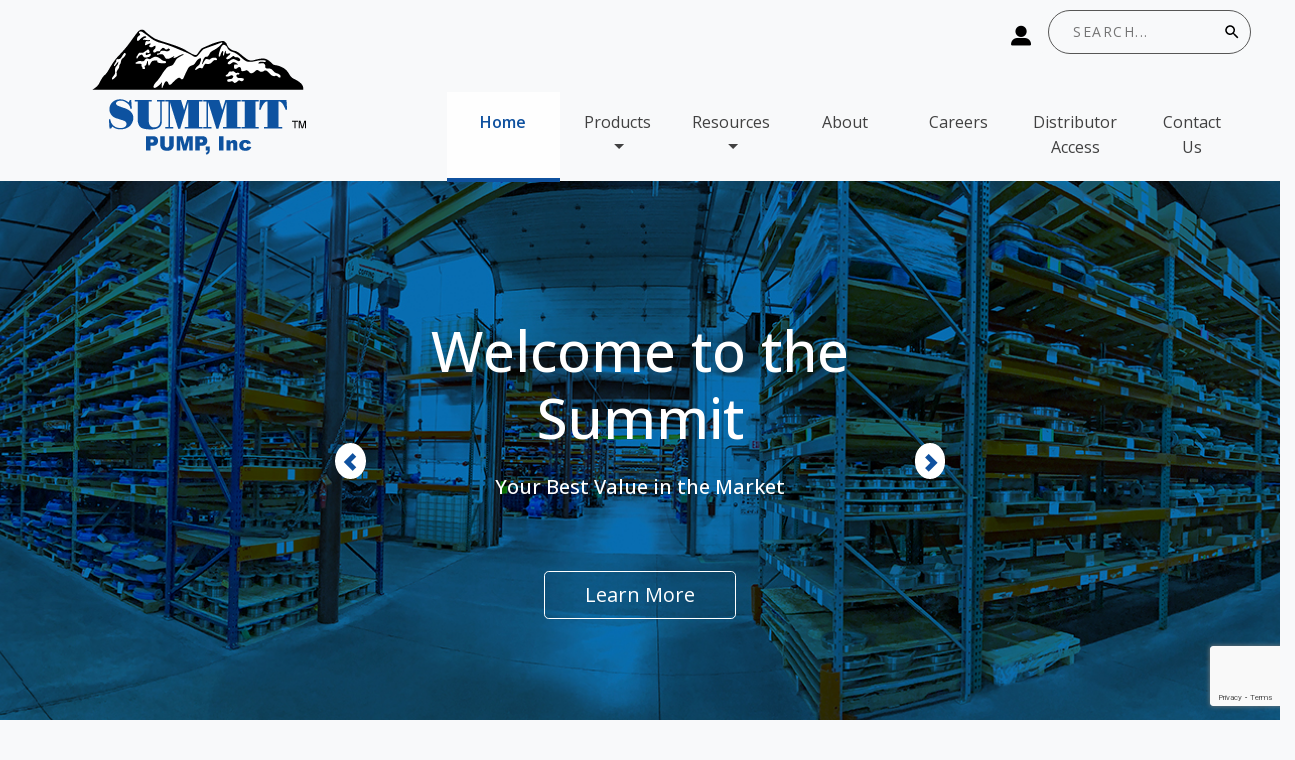

--- FILE ---
content_type: text/html; charset=utf-8
request_url: https://summitpump.com/home
body_size: 11016
content:

<!DOCTYPE html>
<html lang="en" class="js">
<head>
    <meta charset="utf-8">
        <meta name="viewport" content="width=device-width, initial-scale=1.0">
    <link rel="apple-touch-icon" sizes="180x180" href="/apple-touch-icon.png">
<link rel="icon" type="image/png" sizes="32x32" href="/favicon-32x32.png">
<link rel="icon" type="image/png" sizes="16x16" href="/favicon-16x16.png">
<link rel="manifest" href="/site.webmanifest">
<link rel="mask-icon" href="/safari-pinned-tab.svg" color="#5bbad5">
<meta name="msapplication-TileColor" content="#da532c">
<meta name="theme-color" content="#ffffff">
    <link rel="preconnect" href="https://fonts.googleapis.com">
    <link rel="preconnect" href="https://fonts.gstatic.com" crossorigin>
    <link type="text/css" href="https://fonts.googleapis.com/css2?family=Open+Sans:ital,wght@0,300;0,400;0,500;0,600;0,700;0,800;1,300;1,400;1,500;1,600;1,700;1,800&display=swap" rel="stylesheet">
    <link type="text/css" rel="stylesheet" href="https://cdnjs.cloudflare.com/ajax/libs/font-awesome/6.4.2/css/all.min.css" />
    <link rel="canonical" href="https://summitpump.com/home" />

    
    
        <link type="text/css" href="/css/bundles/HeaderStyles.min.css.gz?v=13" rel="stylesheet" />
    

    

    
            <title>Summit Pump Home</title>
        <meta property="og:title" content="Summit Pump Home" />



    <!-- Global site tag (gtag.js) - Google Analytics -->
    <script async src="https://www.googletagmanager.com/gtag/js?id=UA-175830708-1"></script>
    <script>
        window.dataLayer = window.dataLayer || [];
        function gtag() { dataLayer.push(arguments); }
        gtag('js', new Date());
        gtag('config', 'UA-175830708-1');
    </script>
</head>
<body>

    <header data-ktc-search-exclude>
        <div id="header" class="container-fluid" style="margin-bottom: 3px;">
            <div class="row">
                <div class="col-md-12 p-md-0">
                    <nav class="navbar navbar-light navbar-expand-lg bg-light align-items-end pb-0 position-relative">
                        <a class="navbar-brand" href="/">
                            <img src="/summitpump/media/Layout-Images/Header/SUMMIT_LOGO.png" alt="Summit Pump" id="logo">
                        </a>

                        <!-- Account Dropdown, Search Bar and Toggler/collapsible Button -->
                        <!-- This div is positioned absolutely at the top right corner of the navbar on large screens -->
                        <!-- On small screens, it is placed at the bottom of the navbar below the logo -->
                        <div class="top-right position-absolute d-flex align-items-end" id="account-search-collapse">
                            <!-- Account Dropdown -->
                            <div class="dropdown">
                                <button class="btn btn-primary dropdown-toggle" type="button" id="dropdownMenuButtonAccount" data-toggle="dropdown" aria-haspopup="true" aria-expanded="false">
                                    <i class="fas fa-user-alt fa-lg"></i>
                                </button>
                                <ul class="dropdown-menu" aria-labelledby="dropdownMenuButtonAccount">
                                        <li class="dropdown-item"><a href="/Account/SignIn">Sign In</a></li>
                                    <li class="dropdown-item"><a href="/Account/ResetPassword">Reset Password</a></li>
                                    <li class="dropdown-item"><a href="/Account/ForgotPassword">Forgot Password</a></li>
                                    <hr />
                                    <li class="dropdown-item"><a href="https://summitpump527.sharepoint.com/SitePages/Home.aspx">Employee Hub</a></li>
                                </ul>
                            </div>

                            <!-- Layout Search -->
                            <div id="layoutSearch" class="mx-1">
                                <form action="/Search" method="get">
                                    <input id="layoutSearchInput" name="searchvalue" type="text" placeholder="Search...">
                                </form>
                            </div>

                            <!-- Toggler/collapsible Button -->
                            <button title="Menu Button" class="navbar-toggler" type="button" data-toggle="collapse" data-target="#navbarSupportedContent">
                                <span class="navbar-toggler-icon"></span>
                            </button>
                        </div>

                        
                            
    <div class="collapse navbar-collapse" id="navbarSupportedContent">
        <ul class="navbar-nav ml-md-auto MainNav">
            <li data-navpath="/masterpage/navigation/home" data-navhref="/" class="w-25 nav-item ">
        <a class="nav-link" title="" onclick="" href="/">Home</a>
    </li>
            <li data-navpath="/masterpage/navigation/products" data-navhref="#" class="w-25 nav-item dropdown ">
        <a class="nav-link dropdown-toggle" title="" href="#" onclick="" data-toggle="dropdown">
            Products
        </a>
        <ul class="dropdown-menu">
                <li data-navpath="/products/centrifugal" data-navhref="/products/centrifugal" class="dropdown-item ">
    <a title="" onclick="" href="/products/centrifugal">Centrifugal</a>
</li>

                <li data-navpath="/products/positive-displacement" data-navhref="/products/positive-displacement" class="dropdown-item ">
    <a title="" onclick="" href="/products/positive-displacement">Positive Displacement</a>
</li>

                <li data-navpath="/products/base-plates-guards" data-navhref="/products/base-plates-guards" class="dropdown-item ">
    <a title="" onclick="" href="/products/base-plates-guards">Base Plates/Guards</a>
</li>

                <li data-navpath="/masterpage/navigation/products/trico" data-navhref="https://trico-oilers.com/" class="dropdown-item ">
    <a title="" onclick="" href="https://trico-oilers.com/">Trico <svg width="15px" height="15px" viewBox="0 0 24 24" fill="none" xmlns="http://www.w3.org/2000/svg">
<g id="Interface / External_Link">
<path id="Vector" d="M10.0002 5H8.2002C7.08009 5 6.51962 5 6.0918 5.21799C5.71547 5.40973 5.40973 5.71547 5.21799 6.0918C5 6.51962 5 7.08009 5 8.2002V15.8002C5 16.9203 5 17.4801 5.21799 17.9079C5.40973 18.2842 5.71547 18.5905 6.0918 18.7822C6.5192 19 7.07899 19 8.19691 19H15.8031C16.921 19 17.48 19 17.9074 18.7822C18.2837 18.5905 18.5905 18.2839 18.7822 17.9076C19 17.4802 19 16.921 19 15.8031V14M20 9V4M20 4H15M20 4L13 11" stroke="#000000" stroke-width="2" stroke-linecap="round" stroke-linejoin="round"/>
</g>
</svg></a>
</li>

                <li data-navpath="/products/parts" data-navhref="/products/parts" class="dropdown-item ">
    <a title="" onclick="" href="/products/parts">Parts</a>
</li>

        </ul>
    </li>
            <li data-navpath="/masterpage/navigation/resources" data-navhref="#" class="w-25 nav-item dropdown ">
        <a class="nav-link dropdown-toggle" title="" href="#" onclick="" data-toggle="dropdown">
            Resources
        </a>
        <ul class="dropdown-menu">
                <li data-navpath="/resources/company-news" data-navhref="/resources/company-news" class="dropdown-item ">
    <a title="" onclick="" href="/resources/company-news">Company News</a>
</li>

                <li data-navpath="/resources/pump-tips" data-navhref="/resources/pump-tips" class="dropdown-item ">
    <a title="" onclick="" href="/resources/pump-tips">Pump Tips</a>
</li>

                <li data-navpath="/resources/60-seconds-with-summit-pump" data-navhref="/resources/60-seconds-with-summit-pump" class="dropdown-item ">
    <a title="" onclick="" href="/resources/60-seconds-with-summit-pump">60 Seconds with Summit Pump</a>
</li>

                <li data-navpath="/masterpage/navigation/resources/pumps-systems&#xAE;-articles" data-navhref="https://www.pumpsandsystems.com/author/jim-elsey" class="dropdown-item ">
    <a title="" onclick="" href="https://www.pumpsandsystems.com/author/jim-elsey">Pumps & Systems® Articles <svg width="15px" height="15px" viewBox="0 0 24 24" fill="none" xmlns="http://www.w3.org/2000/svg">
<g id="Interface / External_Link">
<path id="Vector" d="M10.0002 5H8.2002C7.08009 5 6.51962 5 6.0918 5.21799C5.71547 5.40973 5.40973 5.71547 5.21799 6.0918C5 6.51962 5 7.08009 5 8.2002V15.8002C5 16.9203 5 17.4801 5.21799 17.9079C5.40973 18.2842 5.71547 18.5905 6.0918 18.7822C6.5192 19 7.07899 19 8.19691 19H15.8031C16.921 19 17.48 19 17.9074 18.7822C18.2837 18.5905 18.5905 18.2839 18.7822 17.9076C19 17.4802 19 16.921 19 15.8031V14M20 9V4M20 4H15M20 4L13 11" stroke="#000000" stroke-width="2" stroke-linecap="round" stroke-linejoin="round"/>
</g>
</svg></a>
</li>

                <li data-navpath="/masterpage/navigation/resources/application-data-sheets" data-navhref="/resources/document-library" class="dropdown-item ">
    <a title="" onclick="" href="/resources/document-library">Application Data Sheets</a>
</li>

                <li data-navpath="/masterpage/navigation/resources/brochures" data-navhref="/resources/document-library#brochures" class="dropdown-item ">
    <a title="" onclick="" href="/resources/document-library#Brochures">Brochures</a>
</li>

                <li data-navpath="/masterpage/navigation/resources/manuals" data-navhref="/resources/document-library#manuals" class="dropdown-item ">
    <a title="" onclick="" href="/resources/document-library#Manuals">Manuals</a>
</li>

                <li data-navpath="/resources/summit-select" data-navhref="/resources/summit-select" class="dropdown-item ">
    <a title="" onclick="" href="/resources/summit-select">Summit Select</a>
</li>

                <li data-navpath="/masterpage/navigation/resources/return-request-form" data-navhref="/getmedia/5ebaecda-39dd-4ace-958e-6c1c381360c9/rga-request.pdf" class="dropdown-item ">
    <a title="" onclick="" href="/getmedia/5ebaecda-39dd-4ace-958e-6c1c381360c9/RGA-Request.pdf">Return Request Form</a>
</li>

                <li data-navpath="/masterpage/navigation/resources/dsp-form" data-navhref="/getmedia/78059af6-5f7a-4e86-af25-fde9980116ae/sp-sal-014_dsp-form.pdf" class="dropdown-item ">
    <a title="" onclick="" href="/getmedia/78059af6-5f7a-4e86-af25-fde9980116ae/SP-SAL-014_DSP-Form.pdf">DSP Form</a>
</li>

        </ul>
    </li>
            <li data-navpath="/about" data-navhref="/about" class="w-25 nav-item ">
        <a class="nav-link" title="" onclick="" href="/about">About</a>
    </li>
            <li data-navpath="/careers" data-navhref="/careers" class="w-25 nav-item ">
        <a class="nav-link" title="" onclick="" href="/careers">Careers</a>
    </li>
            <li data-navpath="/masterpage/navigation/access" data-navhref="/access" class="w-25 nav-item ">
        <a class="nav-link" title="" onclick="" href="/Access">Distributor Access</a>
    </li>
            <li data-navpath="/masterpage/navigation/contact-us" data-navhref="/home#contactus" class="w-25 nav-item ">
        <a class="nav-link" title="" onclick="" href="/home#contactUs">Contact Us</a>
    </li>
        </ul>
    </div>

                            
                        
                        <script type="text/javascript">var elem = document.querySelector(".MainNav li[data-navhref='/home']");elem = elem || document.querySelector(".MainNav li[data-navpath='/home']");if (elem){   elem.classList.add('active');}</script>
                    </nav>
                </div>
            </div>
        </div>
    </header>

    



<!-- Home Carousel -->
<div id="headerImg" class="d-flex align-items-center">
    <div class="container m-auto w-50">
            <div id="carousel-container" class="carousel slide" data-ride="carousel">
                <div class="carousel-inner text-center">
                    <div class="carousel-item active">
                        <div>
                            <h1>Welcome to the Summit</h1>
                            <h5>Your Best Value in the Market</h5>
                            <a href="/About" class="btn btn-outline-primary btn-lg" role="button">Learn More</a>
                        </div>
                    </div>
                        <div class="carousel-item">
                            <a href="/Products/Centrifugal/2196-ANSI"><img src="/getmedia/33cf5eb9-3547-4cb5-a3c6-fea73f5a5c31/01-2196-ANSI.png" alt="2196 Product Line"></a>
                        </div>
                        <div class="carousel-item">
                            <a href="/Products/Centrifugal/2996-ANSI"><img src="/getmedia/98a21172-764c-44e0-befd-283760b48004/02-2996-ANSI.png" alt="2996 In-Line Process Pump"></a>
                        </div>
                        <div class="carousel-item">
                            <a href="/Products/Centrifugal/SN"><img src="/getmedia/da420b2f-76bd-4807-a52d-dcf36a6a0085/04-SN.png" alt="SN Product Line"></a>
                        </div>
                        <div class="carousel-item">
                            <a href="/Products/Positive-Displacement/SPPC-Gear-Joint"><img src="/getmedia/a21d87bd-e7bb-4df2-89de-1bbb77a5e4b7/05-SPPC.png" alt="SPPC Product Line"></a>
                        </div>
                        <div class="carousel-item">
                            <a href="/Products/Centrifugal/SJC"><img src="/getmedia/f7344c38-ecd9-4b9e-91b6-4b1447d83694/07-SJC.png" alt="SJC Product Line"></a>
                        </div>
                        <div class="carousel-item">
                            <a href="/Products/Parts/Parts-To-Fit"><img src="/getmedia/e1edc8d1-f16f-46b9-9095-c77b15bfc0ed/06-Parts.png" alt="Industrial Pump Parts"></a>
                        </div>
                </div>
                <a class="carousel-control-prev" href="#carousel-container" role="button" data-slide="prev">
                    <span class="glyphicon glyphicon-chevron-left" aria-hidden="true"></span>
                    <span class="sr-only">Previous</span>
                </a>
                <a class="carousel-control-next" href="#carousel-container" role="button" data-slide="next">
                    <span class="glyphicon glyphicon-chevron-right" aria-hidden="true"></span>
                    <span class="sr-only">Next</span>
                </a>
            </div>
    </div>
</div>

<!-- Home Cards -->
<div id="homeCards" class="bg-img">
    <div class="row justify-content-center" style="min-height: 400px;">
        <div class="col-lg-2">
            <div class="card text-center">
                <img class="card-img-top" src="/summitpump/media/Layout-Images/Home/Searchglass.png" alt="Find Your Distributor" />
                <div class="card-body">
                    <h5 class="card-title">Find Your Distributor</h5>
                    <p class="card-text">Find Your Nearest Summit Pump Sales Team or Distributor</p>
                </div>
                <div class="card-footer">
                    <a href="#contactUs" class="btn btn-primary" role="button">Contact Us</a>
                </div>
            </div>
        </div>
        <div class="col-lg-2">
            <div class="card text-center">
                <img class="card-img-top" src="/summitpump/media/Layout-Images/Home/Pump-Curve-Logo.png" alt="Size a Pump" />
                <div class="card-body">
                    <h5 class="card-title">Size a Pump</h5>
                    <p class="card-text">Access Summit Select Online Pump Sizing Software</p>
                </div>
                <div class="card-footer">
                    <a href="/resources/summit-select" class="btn btn-primary" role="button">Access</a>
                </div>
            </div>
        </div>
        <div class="col-lg-2">
            <div class="card text-center">
                <img class="card-img-top" src="/summitpump/media/Layout-Images/Home/Manual-Icon.png" alt="Document Library" />
                <div class="card-body">
                    <h5 class="card-title">Document Library</h5>
                    <p class="card-text">Pump Manuals, Brochures, and Supporting Forms</p>
                </div>
                <div class="card-footer">
                    <a href="/resources/document-library" class="btn btn-primary" role="button">Read More</a>
                </div>
            </div>
        </div>
        <div class="col-lg-2">
            <div class="card text-center">
                <img class="card-img-top" src="/summitpump/media/Layout-Images/Home/Gear.png" alt="Parts to Fit" />
                <div class="card-body">
                    <h5 class="card-title">Parts to Fit</h5>
                    <p class="card-text">Parts Engineered to Fit Most Major Brands</p>
                </div>
                <div class="card-footer">
                    <a href="/products/parts/parts-to-fit" class="btn btn-primary" role="button">Browse</a>
                </div>
            </div>
        </div>
    </div>
</div>

<!-- Featured Products created using page builder -->


    <div class="row banner_title justify-content-center mt-4">
        <div class="col-lg-9">
            







    <div class="fr-view">
        <h2 class="m-4 notBold" style="text-align: center; color: rgba(255, 255, 255, 1)">Featured Products</h2>
    </div>


    


        </div>
    </div>


    <div class="row m-4 justify-content-center positiveDisplacementCards">
        <div class="col-lg-3">
            





    <div class="h-100 bg-light"><div class="card-body text-center"><div style="height: 250px"><a href="/products/centrifugal/2196-ansi"><img src="/getmedia/96aa5290-20b7-4222-8409-8910701d8dad/2196_Pump.png" alt="2196 Pump" style="width: 300px" class="fr-fic fr-dib"></a></div><h2 class="card-title" style="font-size: 1.5rem; color: rgba(255, 255, 255, 1); background-color: rgba(15, 81, 159, 1)">2196 ANSI</h2><span style="font-size: 16px; font-weight: 500">General Purpose Chemical Pump</span></div></div>

    


        </div>
        <div class="col-lg-3">
            





    <div class="h-100 bg-light"><div class="card-body text-center"><div style="height: 250px"><a href="/products/centrifugal/2796"><img src="/getmedia/7af203f4-85c1-46f6-a158-ae3b87bd71ca/2796_Pump.png" style="width: 300px" class="fr-fic fr-dib" alt="2796 Pump"></a></div><h2 class="card-title" style="font-size: 1.5rem; color: rgba(255, 255, 255, 1); background-color: rgba(15, 81, 159, 1)">2796</h2><h4><span style="font-size: 16px; font-weight: 500">Self-Priming Process Pump</span></h4></div></div>

    


        </div>
        <div class="col-lg-3">
            





    <div class="h-100 bg-light"><div class="card-body text-center"><div style="height: 250px"><a href="/products/centrifugal/2996-ansi"><img src="/getmedia/e8255161-5b55-4013-90dd-a540e65e2404/2996-Featured-Image.png" style="width: 300px" class="fr-fic fr-dib" alt="2996 ANSI Pump"></a></div><h2 class="card-title" style="font-size: 1.5rem; color: rgba(255, 255, 255, 1); background-color: rgba(15, 81, 159, 1)">2996 ANSI</h2><h4><span style="font-size: 16px; font-weight: 500">In-Line (IL) Process Pump</span></h4></div></div>

    


        </div>
    </div>


    <div class="row m-4 justify-content-center positiveDisplacementCards">
        <div class="col-lg-3">
            





    <div class="h-100 bg-light"><div class="card-body text-center"><div style="height: 250px"><a href="/products/positive-displacement/vv40"><img src="/getmedia/a7b6973f-be44-4126-a70f-32f805693162/VV40.png" style="width: 300px" class="fr-fic fr-dib" alt="VV40 Pump"></a></div><h2 class="card-title" style="font-size: 1.5rem; color: rgba(255, 255, 255, 1); background-color: rgba(15, 81, 159, 1)">VV40</h2><h4 style="text-align: center"><span style="font-size: 16px; font-weight: 500">Internal Gear Pump</span></h4></div></div>

    


        </div>
        <div class="col-lg-3">
            





    <div class="h-100 bg-light"><div class="card-body text-center"><div style="height: 250px"><a href="/products/centrifugal/sjc"><img src="/getmedia/62d04861-020c-4138-a5aa-f46f6f5e1582/SJC-Featured.png" style="width: 300px" class="fr-fic fr-dib" alt="SJC Pump"></a></div><h2 class="card-title" style="font-size: 1.5rem; color: rgba(255, 255, 255, 1); background-color: rgba(15, 81, 159, 1)">SJC</h2><h4><span style="font-size: 16px; font-weight: 500">Medium Duty Slurry Pump</span></h4></div></div>

    


        </div>
        <div class="col-lg-3">
            





    <div class="h-100 bg-light"><div class="card-body text-center"><div style="height: 250px"><a href="/products/centrifugal/cc-fm"><img src="/getmedia/e9a40b65-47f6-4e68-ace9-ee1df10f775c/CCFM-Pumps.png" style="width: 300px" class="fr-fic fr-dib" alt="CCFM Pump"></a></div><h2 class="card-title" style="font-size: 1.5rem; color: rgba(255, 255, 255, 1); background-color: rgba(15, 81, 159, 1)">CC &amp; FM</h2><h4 style="font-size: 16px; font-weight: 500">Close Coupled &amp; Frame Mounted</h4></div></div>

    


        </div>
    </div>


<!-- Pump News Title -->
<div class="row banner_title justify-content-center mt-5">
    <div class="col-lg-8 text-center">
        <h2 class="m-4 notBold">Pump News</h2>
    </div>
</div>

<!-- Pump News -->
<div id="pumpNews" class="card-deck">
    <div class="row justify-content-center mt-5 mb-4 w-100" style="min-height: 300px;">
        <div class="col-lg-2">
            <a href="/resources/company-news">
                <div class="card text-center">
                    <div class="circular-portrait">
                        <img class="card-img-top" src="/summitpump/media/Layout-Images/Home//Newspaper.png" alt="Company News" />
                    </div>
                    <div class="card-body">
                    </div>
                    <div class="card-footer">
                        <h5 class="card-title">Company News</h5>
                        <p>What's Happening</p>
                    </div>
                </div>
            </a>
        </div>
        <div class="col-lg-2">
            <a href="/resources/60-seconds-with-summit-pump">
                <div class="card text-center">
                    <div class="circular-portrait">
                        <img class="card-img-top" src="/summitpump/media/Layout-Images/Home/60Seconds.png" alt="60 Seconds with Summit Pump" />
                    </div>
                    <div class="card-body">
                    </div>
                    <div class="card-footer">
                        <h5 class="card-title">60 Seconds with Summit Pump</h5>
                        <p>Trending Topics</p>
                    </div>
                </div>
            </a>
        </div>
        <div class="col-lg-2">
            <a href="/resources/pump-tips">
                <div class="card text-center">
                    <div class="circular-portrait">
                        <img class="card-img-top" src="/summitpump/media/Layout-Images/Home/Toolkit.png" alt="Pump Toolkit" />
                    </div>
                    <div class="card-body">
                    </div>
                    <div class="card-footer">
                        <h5 class="card-title">Pump Toolkit</h5>
                        <p>Skill Sharpening Tips</p>
                    </div>
                </div>
            </a>
        </div>
        <div class="col-lg-2">
            <a href="https://www.pumpsandsystems.com/author/jim-elsey">
                <div class="card text-center">
                    <div class="circular-portrait">
                        <img class="card-img-top" src="/summitpump/media/Layout-Images/Home/Magazine.png" alt="Pumps & Systems" />
                    </div>
                    <div class="card-body">
                    </div>
                    <div class="card-footer">
                        <h5 class="card-title">Pumps & Systems</h5>
                        <p>Articles by Jim Elsey</p>
                    </div>
                </div>
            </a>
        </div>
    </div>
</div>

<!-- Contact Footer -->
<footer>
    <div id="contactUs" class="bg-img-contact">
        <div class="row justify-content-center">
            <div class="col-lg-8 text-center mt-5">
                <h1>Contact Us</h1>
            </div>
        </div>
        <div class="row justify-content-center mt-5">
            <div class="col-lg-5 text-left">
                <h3>Get in touch</h3>
                <p>Please fill out our online form with your message, comments or questions</p>
                <p>and we will be in touch with you as soon as possible</p>
                <a href="https://www.linkedin.com/company/summit-pump"><img src="/summitpump/media/Layout-Images/Home/LinkedIn.png" alt="LinkedIn" height="50" width="50" /></a>
                <a href="https://www.facebook.com/p/Summit-Pump-Inc-100063725073475/"><img src="/summitpump/media/Layout-Images/Home/Facebook.png" alt="Facebook" height="50" width="50" /></a>
                <a href="https://www.youtube.com/channel/UCYm_WIGlYW2daL5XRuRWdMQ"><img src="/summitpump/media/Layout-Images/Home/YouTube.png" alt="YouTube" height="50" width="50" /></a>
                <div id="contactP">
                    <p>summitpump.com</p>
                    <p>+1 (920) 869-4800</p>
                    <br />
                    <p>Summit Pump, Inc.</p>
                    <p>P.O. Box 12145</p>
                    <p>Green Bay, WI 54307</p>
                </div>
            </div>
            <div id="homeContactForm" class="col-lg-5">
                

    <div class="row">
        <div class="col-md-12">
            










<form action="/Kentico.Components/en-US/Kentico.FormWidget/KenticoFormWidget/FormSubmit?formName=HomeContactUs&amp;prefix=form-HomeContactUs-e694&amp;displayValidationErrors=False" data-ktc-ajax-update="form-HomeContactUs-e694_wrapper-0a63a463-ab30-4961-aa5a-21be924ad750" id="form-HomeContactUs-e694_wrapper-0a63a463-ab30-4961-aa5a-21be924ad750" method="post" onsubmit="window.kentico.updatableFormHelper.submitForm(event);">

    <div class="row ">
                <div class="col-lg-6 ">
                    














<input class="form-control" data-ktc-notobserved-element="" id="form-HomeContactUs-e694_Name_Value" name="form-HomeContactUs-e694.Name.Value" placeholder="Name" type="text" value="" />

<div class="field-validation-valid" data-valmsg-for="form-HomeContactUs-e694.Name.Value" data-valmsg-replace="true"></div><div class="field-validation-valid" data-valmsg-for="form-HomeContactUs-e694.Name" data-valmsg-replace="true"></div>






















<input class="form-control" data-ktc-notobserved-element="" id="form-HomeContactUs-e694_Phone_Value" name="form-HomeContactUs-e694.Phone.Value" placeholder="Phone" type="text" value="" />

<div class="field-validation-valid" data-valmsg-for="form-HomeContactUs-e694.Phone.Value" data-valmsg-replace="true"></div><div class="field-validation-valid" data-valmsg-for="form-HomeContactUs-e694.Phone" data-valmsg-replace="true"></div>








                </div>
                <div class="col-lg-6 ">
                    














<input class="form-control" data-ktc-notobserved-element="" id="form-HomeContactUs-e694_CompanyName_Value" name="form-HomeContactUs-e694.CompanyName.Value" placeholder="Company Name" type="text" value="" />

<div class="field-validation-valid" data-valmsg-for="form-HomeContactUs-e694.CompanyName.Value" data-valmsg-replace="true"></div><div class="field-validation-valid" data-valmsg-for="form-HomeContactUs-e694.CompanyName" data-valmsg-replace="true"></div>






















<input class="form-control" data-ktc-notobserved-element="" id="form-HomeContactUs-e694_Address_Value" name="form-HomeContactUs-e694.Address.Value" placeholder="Address" type="text" value="" />

<div class="field-validation-valid" data-valmsg-for="form-HomeContactUs-e694.Address.Value" data-valmsg-replace="true"></div><div class="field-validation-valid" data-valmsg-for="form-HomeContactUs-e694.Address" data-valmsg-replace="true"></div>








                </div>
    </div>


    <div class="row ">
                <div class="col-lg-6 ">
                    














<input class="form-control" data-ktc-notobserved-element="" id="form-HomeContactUs-e694_Email_Email" name="form-HomeContactUs-e694.Email.Email" placeholder="Email" type="email" value="" />

<div class="field-validation-valid" data-valmsg-for="form-HomeContactUs-e694.Email.Email" data-valmsg-replace="true"></div><div class="field-validation-valid" data-valmsg-for="form-HomeContactUs-e694.Email" data-valmsg-replace="true"></div>








                </div>
                <div class="col-lg-2 ">
                    














<input class="form-control" data-ktc-notobserved-element="" id="form-HomeContactUs-e694_City_Value" name="form-HomeContactUs-e694.City.Value" placeholder="City" type="text" value="" />

<div class="field-validation-valid" data-valmsg-for="form-HomeContactUs-e694.City.Value" data-valmsg-replace="true"></div><div class="field-validation-valid" data-valmsg-for="form-HomeContactUs-e694.City" data-valmsg-replace="true"></div>








                </div>
                <div class="col-lg-2 ">
                    














<input class="form-control" data-ktc-notobserved-element="" id="form-HomeContactUs-e694_State_Value" name="form-HomeContactUs-e694.State.Value" placeholder="State" type="text" value="" />

<div class="field-validation-valid" data-valmsg-for="form-HomeContactUs-e694.State.Value" data-valmsg-replace="true"></div><div class="field-validation-valid" data-valmsg-for="form-HomeContactUs-e694.State" data-valmsg-replace="true"></div>








                </div>
                <div class="col-lg-2 ">
                    














<input class="form-control" data-ktc-notobserved-element="" id="form-HomeContactUs-e694_Zip_Value" name="form-HomeContactUs-e694.Zip.Value" placeholder="Zip" type="text" value="" />

<div class="field-validation-valid" data-valmsg-for="form-HomeContactUs-e694.Zip.Value" data-valmsg-replace="true"></div><div class="field-validation-valid" data-valmsg-for="form-HomeContactUs-e694.Zip" data-valmsg-replace="true"></div>








                </div>
    </div>


    <div class="row ">
                <div class="col-lg-12 ">
                    














<textarea class="form-control" data-ktc-notobserved-element="" id="form-HomeContactUs-e694_Message_Value" name="form-HomeContactUs-e694.Message.Value" placeholder="Message">
</textarea>

<div class="field-validation-valid" data-valmsg-for="form-HomeContactUs-e694.Message.Value" data-valmsg-replace="true"></div><div class="field-validation-valid" data-valmsg-for="form-HomeContactUs-e694.Message" data-valmsg-replace="true"></div>








                </div>
                <div class="col-lg-6 ">
                    















        <script type="text/javascript">
            var recaptchaClientIdform_HomeContactUs_e694_Recaptcha_Value;

            var recaptchaChallengeform_HomeContactUs_e694_Recaptcha_Value = function (event) {
                event.preventDefault();
                grecaptcha.ready(function () {
                    grecaptcha.execute(recaptchaClientIdform_HomeContactUs_e694_Recaptcha_Value, { action: 'HomeContactUs_submit' }).then(function (token) {
                        document.getElementById('recaptchaTokenform_HomeContactUs_e694_Recaptcha_Value').value = token;
                        document.getElementById('recaptchaActionform_HomeContactUs_e694_Recaptcha_Value').value = 'HomeContactUs_submit';
                        window.kentico.updatableFormHelper.submitForm(event);
                    });
                });
            };

            var renderRecaptchaform_HomeContactUs_e694_Recaptcha_Value = function () {
                recaptchaClientIdform_HomeContactUs_e694_Recaptcha_Value =  grecaptcha.render('google-recaptcha-form-HomeContactUs-e694_Recaptcha_Value', {
                    'sitekey': '6Leb2FgpAAAAAC61aOVZZfQIx8SOh4vXUfxcsNtJ',
                    'theme': 'light',
                    'size': 'invisible',
                    'badge': 'bottomright'
                });


                var recaptchaParentFormform_HomeContactUs_e694_Recaptcha_Value = document.getElementById('google-recaptcha-form-HomeContactUs-e694_Recaptcha_Value').closest("form");
                recaptchaParentFormform_HomeContactUs_e694_Recaptcha_Value.setAttribute('onsubmit', recaptchaParentFormform_HomeContactUs_e694_Recaptcha_Value.getAttribute('onsubmit').replace('window.kentico.updatableFormHelper.submitForm(event);', 'recaptchaChallengeform_HomeContactUs_e694_Recaptcha_Value(event);'));
                            };
        </script>
        <input id="recaptchaTokenform_HomeContactUs_e694_Recaptcha_Value" type="hidden" name="g-recaptcha-response" value="" />
        <input id="recaptchaActionform_HomeContactUs_e694_Recaptcha_Value" type="hidden" name="g-recaptcha-action" value="" />
        <div id="google-recaptcha-form-HomeContactUs-e694_Recaptcha_Value"></div>
        <script src="https://www.google.com/recaptcha/api.js?onload=renderRecaptchaform_HomeContactUs_e694_Recaptcha_Value&render=explicit&hl=en" async defer></script>




<div class="field-validation-valid" data-valmsg-for="form-HomeContactUs-e694.Recaptcha" data-valmsg-replace="true"></div>








                </div>
    </div>
<input class="btn btn-primary" type="submit" value="Send" /><input name="__RequestVerificationToken" type="hidden" value="CfDJ8MV7gxennUpDvtIn0s8-eCJbx71dQPVPaYscn8pJqwFHIkRj_fMX_s-AgAoN2j0xDetgClOiHQkhZ0peOA05o9KkocNnbf2Z9Ud3wifCZELKW8pUIhp5JBKmmlbjRIvp7qGZfZmZu0s3VRZXocSwU9s" /><script type="text/javascript">
if (document.readyState === 'complete') {
  window.kentico.updatableFormHelper.registerEventListeners({"formId":"form-HomeContactUs-e694_wrapper-0a63a463-ab30-4961-aa5a-21be924ad750","targetAttributeName":"data-ktc-ajax-update","unobservedAttributeName":"data-ktc-notobserved-element"});
} else {
    document.addEventListener('DOMContentLoaded', function(event) {
      window.kentico.updatableFormHelper.registerEventListeners({"formId":"form-HomeContactUs-e694_wrapper-0a63a463-ab30-4961-aa5a-21be924ad750","targetAttributeName":"data-ktc-ajax-update","unobservedAttributeName":"data-ktc-notobserved-element"});
    });
}</script></form>
    


        </div>
    </div>

            </div>
        </div>
    </div>
</footer>

    <!-- JQUERY -->
    <script src="/_content/Kentico.Content.Web.Rcl/Scripts/jquery-3.5.1.js"></script>
<script src="/_content/Kentico.Content.Web.Rcl/Scripts/jquery.unobtrusive-ajax.js"></script>
<script type="text/javascript">
window.kentico = window.kentico || {};
window.kentico.builder = {}; 
window.kentico.builder.useJQuery = true;</script><script src="/_content/Kentico.Content.Web.Rcl/Content/Bundles/Public/systemFormComponents.min.js"></script>


    <script type="application/javascript" src="/js/bundles/jqueryval.min.js"></script>

    

    <!-- Javascripts File -->
    <script type="application/javascript" src="/js/bundles/global.min.js.gz?v=13"></script>

    <script type="application/javascript" src="/js/bootstrap/popper.min.js"></script>
    <script type="application/javascript" src="/js/bootstrap/bootstrap.min.js"></script>


    
</body>
</html>


--- FILE ---
content_type: text/html; charset=utf-8
request_url: https://www.google.com/recaptcha/api2/anchor?ar=1&k=6Leb2FgpAAAAAC61aOVZZfQIx8SOh4vXUfxcsNtJ&co=aHR0cHM6Ly9zdW1taXRwdW1wLmNvbTo0NDM.&hl=en&v=PoyoqOPhxBO7pBk68S4YbpHZ&theme=light&size=invisible&badge=bottomright&anchor-ms=20000&execute-ms=30000&cb=xhi9hx6fy0g7
body_size: 48812
content:
<!DOCTYPE HTML><html dir="ltr" lang="en"><head><meta http-equiv="Content-Type" content="text/html; charset=UTF-8">
<meta http-equiv="X-UA-Compatible" content="IE=edge">
<title>reCAPTCHA</title>
<style type="text/css">
/* cyrillic-ext */
@font-face {
  font-family: 'Roboto';
  font-style: normal;
  font-weight: 400;
  font-stretch: 100%;
  src: url(//fonts.gstatic.com/s/roboto/v48/KFO7CnqEu92Fr1ME7kSn66aGLdTylUAMa3GUBHMdazTgWw.woff2) format('woff2');
  unicode-range: U+0460-052F, U+1C80-1C8A, U+20B4, U+2DE0-2DFF, U+A640-A69F, U+FE2E-FE2F;
}
/* cyrillic */
@font-face {
  font-family: 'Roboto';
  font-style: normal;
  font-weight: 400;
  font-stretch: 100%;
  src: url(//fonts.gstatic.com/s/roboto/v48/KFO7CnqEu92Fr1ME7kSn66aGLdTylUAMa3iUBHMdazTgWw.woff2) format('woff2');
  unicode-range: U+0301, U+0400-045F, U+0490-0491, U+04B0-04B1, U+2116;
}
/* greek-ext */
@font-face {
  font-family: 'Roboto';
  font-style: normal;
  font-weight: 400;
  font-stretch: 100%;
  src: url(//fonts.gstatic.com/s/roboto/v48/KFO7CnqEu92Fr1ME7kSn66aGLdTylUAMa3CUBHMdazTgWw.woff2) format('woff2');
  unicode-range: U+1F00-1FFF;
}
/* greek */
@font-face {
  font-family: 'Roboto';
  font-style: normal;
  font-weight: 400;
  font-stretch: 100%;
  src: url(//fonts.gstatic.com/s/roboto/v48/KFO7CnqEu92Fr1ME7kSn66aGLdTylUAMa3-UBHMdazTgWw.woff2) format('woff2');
  unicode-range: U+0370-0377, U+037A-037F, U+0384-038A, U+038C, U+038E-03A1, U+03A3-03FF;
}
/* math */
@font-face {
  font-family: 'Roboto';
  font-style: normal;
  font-weight: 400;
  font-stretch: 100%;
  src: url(//fonts.gstatic.com/s/roboto/v48/KFO7CnqEu92Fr1ME7kSn66aGLdTylUAMawCUBHMdazTgWw.woff2) format('woff2');
  unicode-range: U+0302-0303, U+0305, U+0307-0308, U+0310, U+0312, U+0315, U+031A, U+0326-0327, U+032C, U+032F-0330, U+0332-0333, U+0338, U+033A, U+0346, U+034D, U+0391-03A1, U+03A3-03A9, U+03B1-03C9, U+03D1, U+03D5-03D6, U+03F0-03F1, U+03F4-03F5, U+2016-2017, U+2034-2038, U+203C, U+2040, U+2043, U+2047, U+2050, U+2057, U+205F, U+2070-2071, U+2074-208E, U+2090-209C, U+20D0-20DC, U+20E1, U+20E5-20EF, U+2100-2112, U+2114-2115, U+2117-2121, U+2123-214F, U+2190, U+2192, U+2194-21AE, U+21B0-21E5, U+21F1-21F2, U+21F4-2211, U+2213-2214, U+2216-22FF, U+2308-230B, U+2310, U+2319, U+231C-2321, U+2336-237A, U+237C, U+2395, U+239B-23B7, U+23D0, U+23DC-23E1, U+2474-2475, U+25AF, U+25B3, U+25B7, U+25BD, U+25C1, U+25CA, U+25CC, U+25FB, U+266D-266F, U+27C0-27FF, U+2900-2AFF, U+2B0E-2B11, U+2B30-2B4C, U+2BFE, U+3030, U+FF5B, U+FF5D, U+1D400-1D7FF, U+1EE00-1EEFF;
}
/* symbols */
@font-face {
  font-family: 'Roboto';
  font-style: normal;
  font-weight: 400;
  font-stretch: 100%;
  src: url(//fonts.gstatic.com/s/roboto/v48/KFO7CnqEu92Fr1ME7kSn66aGLdTylUAMaxKUBHMdazTgWw.woff2) format('woff2');
  unicode-range: U+0001-000C, U+000E-001F, U+007F-009F, U+20DD-20E0, U+20E2-20E4, U+2150-218F, U+2190, U+2192, U+2194-2199, U+21AF, U+21E6-21F0, U+21F3, U+2218-2219, U+2299, U+22C4-22C6, U+2300-243F, U+2440-244A, U+2460-24FF, U+25A0-27BF, U+2800-28FF, U+2921-2922, U+2981, U+29BF, U+29EB, U+2B00-2BFF, U+4DC0-4DFF, U+FFF9-FFFB, U+10140-1018E, U+10190-1019C, U+101A0, U+101D0-101FD, U+102E0-102FB, U+10E60-10E7E, U+1D2C0-1D2D3, U+1D2E0-1D37F, U+1F000-1F0FF, U+1F100-1F1AD, U+1F1E6-1F1FF, U+1F30D-1F30F, U+1F315, U+1F31C, U+1F31E, U+1F320-1F32C, U+1F336, U+1F378, U+1F37D, U+1F382, U+1F393-1F39F, U+1F3A7-1F3A8, U+1F3AC-1F3AF, U+1F3C2, U+1F3C4-1F3C6, U+1F3CA-1F3CE, U+1F3D4-1F3E0, U+1F3ED, U+1F3F1-1F3F3, U+1F3F5-1F3F7, U+1F408, U+1F415, U+1F41F, U+1F426, U+1F43F, U+1F441-1F442, U+1F444, U+1F446-1F449, U+1F44C-1F44E, U+1F453, U+1F46A, U+1F47D, U+1F4A3, U+1F4B0, U+1F4B3, U+1F4B9, U+1F4BB, U+1F4BF, U+1F4C8-1F4CB, U+1F4D6, U+1F4DA, U+1F4DF, U+1F4E3-1F4E6, U+1F4EA-1F4ED, U+1F4F7, U+1F4F9-1F4FB, U+1F4FD-1F4FE, U+1F503, U+1F507-1F50B, U+1F50D, U+1F512-1F513, U+1F53E-1F54A, U+1F54F-1F5FA, U+1F610, U+1F650-1F67F, U+1F687, U+1F68D, U+1F691, U+1F694, U+1F698, U+1F6AD, U+1F6B2, U+1F6B9-1F6BA, U+1F6BC, U+1F6C6-1F6CF, U+1F6D3-1F6D7, U+1F6E0-1F6EA, U+1F6F0-1F6F3, U+1F6F7-1F6FC, U+1F700-1F7FF, U+1F800-1F80B, U+1F810-1F847, U+1F850-1F859, U+1F860-1F887, U+1F890-1F8AD, U+1F8B0-1F8BB, U+1F8C0-1F8C1, U+1F900-1F90B, U+1F93B, U+1F946, U+1F984, U+1F996, U+1F9E9, U+1FA00-1FA6F, U+1FA70-1FA7C, U+1FA80-1FA89, U+1FA8F-1FAC6, U+1FACE-1FADC, U+1FADF-1FAE9, U+1FAF0-1FAF8, U+1FB00-1FBFF;
}
/* vietnamese */
@font-face {
  font-family: 'Roboto';
  font-style: normal;
  font-weight: 400;
  font-stretch: 100%;
  src: url(//fonts.gstatic.com/s/roboto/v48/KFO7CnqEu92Fr1ME7kSn66aGLdTylUAMa3OUBHMdazTgWw.woff2) format('woff2');
  unicode-range: U+0102-0103, U+0110-0111, U+0128-0129, U+0168-0169, U+01A0-01A1, U+01AF-01B0, U+0300-0301, U+0303-0304, U+0308-0309, U+0323, U+0329, U+1EA0-1EF9, U+20AB;
}
/* latin-ext */
@font-face {
  font-family: 'Roboto';
  font-style: normal;
  font-weight: 400;
  font-stretch: 100%;
  src: url(//fonts.gstatic.com/s/roboto/v48/KFO7CnqEu92Fr1ME7kSn66aGLdTylUAMa3KUBHMdazTgWw.woff2) format('woff2');
  unicode-range: U+0100-02BA, U+02BD-02C5, U+02C7-02CC, U+02CE-02D7, U+02DD-02FF, U+0304, U+0308, U+0329, U+1D00-1DBF, U+1E00-1E9F, U+1EF2-1EFF, U+2020, U+20A0-20AB, U+20AD-20C0, U+2113, U+2C60-2C7F, U+A720-A7FF;
}
/* latin */
@font-face {
  font-family: 'Roboto';
  font-style: normal;
  font-weight: 400;
  font-stretch: 100%;
  src: url(//fonts.gstatic.com/s/roboto/v48/KFO7CnqEu92Fr1ME7kSn66aGLdTylUAMa3yUBHMdazQ.woff2) format('woff2');
  unicode-range: U+0000-00FF, U+0131, U+0152-0153, U+02BB-02BC, U+02C6, U+02DA, U+02DC, U+0304, U+0308, U+0329, U+2000-206F, U+20AC, U+2122, U+2191, U+2193, U+2212, U+2215, U+FEFF, U+FFFD;
}
/* cyrillic-ext */
@font-face {
  font-family: 'Roboto';
  font-style: normal;
  font-weight: 500;
  font-stretch: 100%;
  src: url(//fonts.gstatic.com/s/roboto/v48/KFO7CnqEu92Fr1ME7kSn66aGLdTylUAMa3GUBHMdazTgWw.woff2) format('woff2');
  unicode-range: U+0460-052F, U+1C80-1C8A, U+20B4, U+2DE0-2DFF, U+A640-A69F, U+FE2E-FE2F;
}
/* cyrillic */
@font-face {
  font-family: 'Roboto';
  font-style: normal;
  font-weight: 500;
  font-stretch: 100%;
  src: url(//fonts.gstatic.com/s/roboto/v48/KFO7CnqEu92Fr1ME7kSn66aGLdTylUAMa3iUBHMdazTgWw.woff2) format('woff2');
  unicode-range: U+0301, U+0400-045F, U+0490-0491, U+04B0-04B1, U+2116;
}
/* greek-ext */
@font-face {
  font-family: 'Roboto';
  font-style: normal;
  font-weight: 500;
  font-stretch: 100%;
  src: url(//fonts.gstatic.com/s/roboto/v48/KFO7CnqEu92Fr1ME7kSn66aGLdTylUAMa3CUBHMdazTgWw.woff2) format('woff2');
  unicode-range: U+1F00-1FFF;
}
/* greek */
@font-face {
  font-family: 'Roboto';
  font-style: normal;
  font-weight: 500;
  font-stretch: 100%;
  src: url(//fonts.gstatic.com/s/roboto/v48/KFO7CnqEu92Fr1ME7kSn66aGLdTylUAMa3-UBHMdazTgWw.woff2) format('woff2');
  unicode-range: U+0370-0377, U+037A-037F, U+0384-038A, U+038C, U+038E-03A1, U+03A3-03FF;
}
/* math */
@font-face {
  font-family: 'Roboto';
  font-style: normal;
  font-weight: 500;
  font-stretch: 100%;
  src: url(//fonts.gstatic.com/s/roboto/v48/KFO7CnqEu92Fr1ME7kSn66aGLdTylUAMawCUBHMdazTgWw.woff2) format('woff2');
  unicode-range: U+0302-0303, U+0305, U+0307-0308, U+0310, U+0312, U+0315, U+031A, U+0326-0327, U+032C, U+032F-0330, U+0332-0333, U+0338, U+033A, U+0346, U+034D, U+0391-03A1, U+03A3-03A9, U+03B1-03C9, U+03D1, U+03D5-03D6, U+03F0-03F1, U+03F4-03F5, U+2016-2017, U+2034-2038, U+203C, U+2040, U+2043, U+2047, U+2050, U+2057, U+205F, U+2070-2071, U+2074-208E, U+2090-209C, U+20D0-20DC, U+20E1, U+20E5-20EF, U+2100-2112, U+2114-2115, U+2117-2121, U+2123-214F, U+2190, U+2192, U+2194-21AE, U+21B0-21E5, U+21F1-21F2, U+21F4-2211, U+2213-2214, U+2216-22FF, U+2308-230B, U+2310, U+2319, U+231C-2321, U+2336-237A, U+237C, U+2395, U+239B-23B7, U+23D0, U+23DC-23E1, U+2474-2475, U+25AF, U+25B3, U+25B7, U+25BD, U+25C1, U+25CA, U+25CC, U+25FB, U+266D-266F, U+27C0-27FF, U+2900-2AFF, U+2B0E-2B11, U+2B30-2B4C, U+2BFE, U+3030, U+FF5B, U+FF5D, U+1D400-1D7FF, U+1EE00-1EEFF;
}
/* symbols */
@font-face {
  font-family: 'Roboto';
  font-style: normal;
  font-weight: 500;
  font-stretch: 100%;
  src: url(//fonts.gstatic.com/s/roboto/v48/KFO7CnqEu92Fr1ME7kSn66aGLdTylUAMaxKUBHMdazTgWw.woff2) format('woff2');
  unicode-range: U+0001-000C, U+000E-001F, U+007F-009F, U+20DD-20E0, U+20E2-20E4, U+2150-218F, U+2190, U+2192, U+2194-2199, U+21AF, U+21E6-21F0, U+21F3, U+2218-2219, U+2299, U+22C4-22C6, U+2300-243F, U+2440-244A, U+2460-24FF, U+25A0-27BF, U+2800-28FF, U+2921-2922, U+2981, U+29BF, U+29EB, U+2B00-2BFF, U+4DC0-4DFF, U+FFF9-FFFB, U+10140-1018E, U+10190-1019C, U+101A0, U+101D0-101FD, U+102E0-102FB, U+10E60-10E7E, U+1D2C0-1D2D3, U+1D2E0-1D37F, U+1F000-1F0FF, U+1F100-1F1AD, U+1F1E6-1F1FF, U+1F30D-1F30F, U+1F315, U+1F31C, U+1F31E, U+1F320-1F32C, U+1F336, U+1F378, U+1F37D, U+1F382, U+1F393-1F39F, U+1F3A7-1F3A8, U+1F3AC-1F3AF, U+1F3C2, U+1F3C4-1F3C6, U+1F3CA-1F3CE, U+1F3D4-1F3E0, U+1F3ED, U+1F3F1-1F3F3, U+1F3F5-1F3F7, U+1F408, U+1F415, U+1F41F, U+1F426, U+1F43F, U+1F441-1F442, U+1F444, U+1F446-1F449, U+1F44C-1F44E, U+1F453, U+1F46A, U+1F47D, U+1F4A3, U+1F4B0, U+1F4B3, U+1F4B9, U+1F4BB, U+1F4BF, U+1F4C8-1F4CB, U+1F4D6, U+1F4DA, U+1F4DF, U+1F4E3-1F4E6, U+1F4EA-1F4ED, U+1F4F7, U+1F4F9-1F4FB, U+1F4FD-1F4FE, U+1F503, U+1F507-1F50B, U+1F50D, U+1F512-1F513, U+1F53E-1F54A, U+1F54F-1F5FA, U+1F610, U+1F650-1F67F, U+1F687, U+1F68D, U+1F691, U+1F694, U+1F698, U+1F6AD, U+1F6B2, U+1F6B9-1F6BA, U+1F6BC, U+1F6C6-1F6CF, U+1F6D3-1F6D7, U+1F6E0-1F6EA, U+1F6F0-1F6F3, U+1F6F7-1F6FC, U+1F700-1F7FF, U+1F800-1F80B, U+1F810-1F847, U+1F850-1F859, U+1F860-1F887, U+1F890-1F8AD, U+1F8B0-1F8BB, U+1F8C0-1F8C1, U+1F900-1F90B, U+1F93B, U+1F946, U+1F984, U+1F996, U+1F9E9, U+1FA00-1FA6F, U+1FA70-1FA7C, U+1FA80-1FA89, U+1FA8F-1FAC6, U+1FACE-1FADC, U+1FADF-1FAE9, U+1FAF0-1FAF8, U+1FB00-1FBFF;
}
/* vietnamese */
@font-face {
  font-family: 'Roboto';
  font-style: normal;
  font-weight: 500;
  font-stretch: 100%;
  src: url(//fonts.gstatic.com/s/roboto/v48/KFO7CnqEu92Fr1ME7kSn66aGLdTylUAMa3OUBHMdazTgWw.woff2) format('woff2');
  unicode-range: U+0102-0103, U+0110-0111, U+0128-0129, U+0168-0169, U+01A0-01A1, U+01AF-01B0, U+0300-0301, U+0303-0304, U+0308-0309, U+0323, U+0329, U+1EA0-1EF9, U+20AB;
}
/* latin-ext */
@font-face {
  font-family: 'Roboto';
  font-style: normal;
  font-weight: 500;
  font-stretch: 100%;
  src: url(//fonts.gstatic.com/s/roboto/v48/KFO7CnqEu92Fr1ME7kSn66aGLdTylUAMa3KUBHMdazTgWw.woff2) format('woff2');
  unicode-range: U+0100-02BA, U+02BD-02C5, U+02C7-02CC, U+02CE-02D7, U+02DD-02FF, U+0304, U+0308, U+0329, U+1D00-1DBF, U+1E00-1E9F, U+1EF2-1EFF, U+2020, U+20A0-20AB, U+20AD-20C0, U+2113, U+2C60-2C7F, U+A720-A7FF;
}
/* latin */
@font-face {
  font-family: 'Roboto';
  font-style: normal;
  font-weight: 500;
  font-stretch: 100%;
  src: url(//fonts.gstatic.com/s/roboto/v48/KFO7CnqEu92Fr1ME7kSn66aGLdTylUAMa3yUBHMdazQ.woff2) format('woff2');
  unicode-range: U+0000-00FF, U+0131, U+0152-0153, U+02BB-02BC, U+02C6, U+02DA, U+02DC, U+0304, U+0308, U+0329, U+2000-206F, U+20AC, U+2122, U+2191, U+2193, U+2212, U+2215, U+FEFF, U+FFFD;
}
/* cyrillic-ext */
@font-face {
  font-family: 'Roboto';
  font-style: normal;
  font-weight: 900;
  font-stretch: 100%;
  src: url(//fonts.gstatic.com/s/roboto/v48/KFO7CnqEu92Fr1ME7kSn66aGLdTylUAMa3GUBHMdazTgWw.woff2) format('woff2');
  unicode-range: U+0460-052F, U+1C80-1C8A, U+20B4, U+2DE0-2DFF, U+A640-A69F, U+FE2E-FE2F;
}
/* cyrillic */
@font-face {
  font-family: 'Roboto';
  font-style: normal;
  font-weight: 900;
  font-stretch: 100%;
  src: url(//fonts.gstatic.com/s/roboto/v48/KFO7CnqEu92Fr1ME7kSn66aGLdTylUAMa3iUBHMdazTgWw.woff2) format('woff2');
  unicode-range: U+0301, U+0400-045F, U+0490-0491, U+04B0-04B1, U+2116;
}
/* greek-ext */
@font-face {
  font-family: 'Roboto';
  font-style: normal;
  font-weight: 900;
  font-stretch: 100%;
  src: url(//fonts.gstatic.com/s/roboto/v48/KFO7CnqEu92Fr1ME7kSn66aGLdTylUAMa3CUBHMdazTgWw.woff2) format('woff2');
  unicode-range: U+1F00-1FFF;
}
/* greek */
@font-face {
  font-family: 'Roboto';
  font-style: normal;
  font-weight: 900;
  font-stretch: 100%;
  src: url(//fonts.gstatic.com/s/roboto/v48/KFO7CnqEu92Fr1ME7kSn66aGLdTylUAMa3-UBHMdazTgWw.woff2) format('woff2');
  unicode-range: U+0370-0377, U+037A-037F, U+0384-038A, U+038C, U+038E-03A1, U+03A3-03FF;
}
/* math */
@font-face {
  font-family: 'Roboto';
  font-style: normal;
  font-weight: 900;
  font-stretch: 100%;
  src: url(//fonts.gstatic.com/s/roboto/v48/KFO7CnqEu92Fr1ME7kSn66aGLdTylUAMawCUBHMdazTgWw.woff2) format('woff2');
  unicode-range: U+0302-0303, U+0305, U+0307-0308, U+0310, U+0312, U+0315, U+031A, U+0326-0327, U+032C, U+032F-0330, U+0332-0333, U+0338, U+033A, U+0346, U+034D, U+0391-03A1, U+03A3-03A9, U+03B1-03C9, U+03D1, U+03D5-03D6, U+03F0-03F1, U+03F4-03F5, U+2016-2017, U+2034-2038, U+203C, U+2040, U+2043, U+2047, U+2050, U+2057, U+205F, U+2070-2071, U+2074-208E, U+2090-209C, U+20D0-20DC, U+20E1, U+20E5-20EF, U+2100-2112, U+2114-2115, U+2117-2121, U+2123-214F, U+2190, U+2192, U+2194-21AE, U+21B0-21E5, U+21F1-21F2, U+21F4-2211, U+2213-2214, U+2216-22FF, U+2308-230B, U+2310, U+2319, U+231C-2321, U+2336-237A, U+237C, U+2395, U+239B-23B7, U+23D0, U+23DC-23E1, U+2474-2475, U+25AF, U+25B3, U+25B7, U+25BD, U+25C1, U+25CA, U+25CC, U+25FB, U+266D-266F, U+27C0-27FF, U+2900-2AFF, U+2B0E-2B11, U+2B30-2B4C, U+2BFE, U+3030, U+FF5B, U+FF5D, U+1D400-1D7FF, U+1EE00-1EEFF;
}
/* symbols */
@font-face {
  font-family: 'Roboto';
  font-style: normal;
  font-weight: 900;
  font-stretch: 100%;
  src: url(//fonts.gstatic.com/s/roboto/v48/KFO7CnqEu92Fr1ME7kSn66aGLdTylUAMaxKUBHMdazTgWw.woff2) format('woff2');
  unicode-range: U+0001-000C, U+000E-001F, U+007F-009F, U+20DD-20E0, U+20E2-20E4, U+2150-218F, U+2190, U+2192, U+2194-2199, U+21AF, U+21E6-21F0, U+21F3, U+2218-2219, U+2299, U+22C4-22C6, U+2300-243F, U+2440-244A, U+2460-24FF, U+25A0-27BF, U+2800-28FF, U+2921-2922, U+2981, U+29BF, U+29EB, U+2B00-2BFF, U+4DC0-4DFF, U+FFF9-FFFB, U+10140-1018E, U+10190-1019C, U+101A0, U+101D0-101FD, U+102E0-102FB, U+10E60-10E7E, U+1D2C0-1D2D3, U+1D2E0-1D37F, U+1F000-1F0FF, U+1F100-1F1AD, U+1F1E6-1F1FF, U+1F30D-1F30F, U+1F315, U+1F31C, U+1F31E, U+1F320-1F32C, U+1F336, U+1F378, U+1F37D, U+1F382, U+1F393-1F39F, U+1F3A7-1F3A8, U+1F3AC-1F3AF, U+1F3C2, U+1F3C4-1F3C6, U+1F3CA-1F3CE, U+1F3D4-1F3E0, U+1F3ED, U+1F3F1-1F3F3, U+1F3F5-1F3F7, U+1F408, U+1F415, U+1F41F, U+1F426, U+1F43F, U+1F441-1F442, U+1F444, U+1F446-1F449, U+1F44C-1F44E, U+1F453, U+1F46A, U+1F47D, U+1F4A3, U+1F4B0, U+1F4B3, U+1F4B9, U+1F4BB, U+1F4BF, U+1F4C8-1F4CB, U+1F4D6, U+1F4DA, U+1F4DF, U+1F4E3-1F4E6, U+1F4EA-1F4ED, U+1F4F7, U+1F4F9-1F4FB, U+1F4FD-1F4FE, U+1F503, U+1F507-1F50B, U+1F50D, U+1F512-1F513, U+1F53E-1F54A, U+1F54F-1F5FA, U+1F610, U+1F650-1F67F, U+1F687, U+1F68D, U+1F691, U+1F694, U+1F698, U+1F6AD, U+1F6B2, U+1F6B9-1F6BA, U+1F6BC, U+1F6C6-1F6CF, U+1F6D3-1F6D7, U+1F6E0-1F6EA, U+1F6F0-1F6F3, U+1F6F7-1F6FC, U+1F700-1F7FF, U+1F800-1F80B, U+1F810-1F847, U+1F850-1F859, U+1F860-1F887, U+1F890-1F8AD, U+1F8B0-1F8BB, U+1F8C0-1F8C1, U+1F900-1F90B, U+1F93B, U+1F946, U+1F984, U+1F996, U+1F9E9, U+1FA00-1FA6F, U+1FA70-1FA7C, U+1FA80-1FA89, U+1FA8F-1FAC6, U+1FACE-1FADC, U+1FADF-1FAE9, U+1FAF0-1FAF8, U+1FB00-1FBFF;
}
/* vietnamese */
@font-face {
  font-family: 'Roboto';
  font-style: normal;
  font-weight: 900;
  font-stretch: 100%;
  src: url(//fonts.gstatic.com/s/roboto/v48/KFO7CnqEu92Fr1ME7kSn66aGLdTylUAMa3OUBHMdazTgWw.woff2) format('woff2');
  unicode-range: U+0102-0103, U+0110-0111, U+0128-0129, U+0168-0169, U+01A0-01A1, U+01AF-01B0, U+0300-0301, U+0303-0304, U+0308-0309, U+0323, U+0329, U+1EA0-1EF9, U+20AB;
}
/* latin-ext */
@font-face {
  font-family: 'Roboto';
  font-style: normal;
  font-weight: 900;
  font-stretch: 100%;
  src: url(//fonts.gstatic.com/s/roboto/v48/KFO7CnqEu92Fr1ME7kSn66aGLdTylUAMa3KUBHMdazTgWw.woff2) format('woff2');
  unicode-range: U+0100-02BA, U+02BD-02C5, U+02C7-02CC, U+02CE-02D7, U+02DD-02FF, U+0304, U+0308, U+0329, U+1D00-1DBF, U+1E00-1E9F, U+1EF2-1EFF, U+2020, U+20A0-20AB, U+20AD-20C0, U+2113, U+2C60-2C7F, U+A720-A7FF;
}
/* latin */
@font-face {
  font-family: 'Roboto';
  font-style: normal;
  font-weight: 900;
  font-stretch: 100%;
  src: url(//fonts.gstatic.com/s/roboto/v48/KFO7CnqEu92Fr1ME7kSn66aGLdTylUAMa3yUBHMdazQ.woff2) format('woff2');
  unicode-range: U+0000-00FF, U+0131, U+0152-0153, U+02BB-02BC, U+02C6, U+02DA, U+02DC, U+0304, U+0308, U+0329, U+2000-206F, U+20AC, U+2122, U+2191, U+2193, U+2212, U+2215, U+FEFF, U+FFFD;
}

</style>
<link rel="stylesheet" type="text/css" href="https://www.gstatic.com/recaptcha/releases/PoyoqOPhxBO7pBk68S4YbpHZ/styles__ltr.css">
<script nonce="vNVwkyIUoTC20st6bWjjmA" type="text/javascript">window['__recaptcha_api'] = 'https://www.google.com/recaptcha/api2/';</script>
<script type="text/javascript" src="https://www.gstatic.com/recaptcha/releases/PoyoqOPhxBO7pBk68S4YbpHZ/recaptcha__en.js" nonce="vNVwkyIUoTC20st6bWjjmA">
      
    </script></head>
<body><div id="rc-anchor-alert" class="rc-anchor-alert"></div>
<input type="hidden" id="recaptcha-token" value="[base64]">
<script type="text/javascript" nonce="vNVwkyIUoTC20st6bWjjmA">
      recaptcha.anchor.Main.init("[\x22ainput\x22,[\x22bgdata\x22,\x22\x22,\[base64]/[base64]/[base64]/[base64]/cjw8ejpyPj4+eil9Y2F0Y2gobCl7dGhyb3cgbDt9fSxIPWZ1bmN0aW9uKHcsdCx6KXtpZih3PT0xOTR8fHc9PTIwOCl0LnZbd10/dC52W3ddLmNvbmNhdCh6KTp0LnZbd109b2Yoeix0KTtlbHNle2lmKHQuYkImJnchPTMxNylyZXR1cm47dz09NjZ8fHc9PTEyMnx8dz09NDcwfHx3PT00NHx8dz09NDE2fHx3PT0zOTd8fHc9PTQyMXx8dz09Njh8fHc9PTcwfHx3PT0xODQ/[base64]/[base64]/[base64]/bmV3IGRbVl0oSlswXSk6cD09Mj9uZXcgZFtWXShKWzBdLEpbMV0pOnA9PTM/bmV3IGRbVl0oSlswXSxKWzFdLEpbMl0pOnA9PTQ/[base64]/[base64]/[base64]/[base64]\x22,\[base64]\\u003d\\u003d\x22,\x22IsKEED8uw5DCunNOwpgvwq9QHVdNQVfDkMOlwpt1Vzhkw6HCuAHDrD7DkRgDClVKOzQRwoBUw5nCqsOcwrzCgcKra8Oww6MFwqk/wpUBwqPDs8OtwozDssKAMMKJLgYrT2Bna8OEw4lMw4cywoMAwpTCkzIHckJaTsKVH8KlZFLCnMOWT2BkwoHCmMOZwrLCkmPDi3fCisOLwq/CpMKVw4cxwo3Dn8Orw4TCrgtNHMKOwqbDu8KLw4IkXMONw4PClcOkwqQ9AMOHJjzCp1w8wrzCt8OVIlvDqwFYw7x/[base64]/DvsOCUcO3w6vDuwnChcOEwq0iCsOAPirCgsOTMHhwNsOGw7rCiTzDg8OEFHoYwofDqkjCj8OIwqzDgcO1YQbDr8KHwqDCrFHCqkIMw6/Dm8K3wqo2w5MKwrzCq8KZwqbDvXzDmsKNwonDmXJlwrhEw681w4nDkcK7XsKRw5kAPMOcdsKeTB/[base64]/[base64]/AMKYwqU2w6IDOcOPwpsLwqTDiFA5DMOmbMOAN8KlMC3CrMOjFUHCnsKnwqzChHbCgSoNc8OgwrDCq3wiTilZwp3Cn8Ouwq0dw405wp3Cpx85worDhcOlw7U6LEHDvsKYPWFYO0XDj8KBw6ADw6tSOcKsY3/CtEAFE8KTw4rDp39NIG8hw4DCrz57wqYHwoDCsUbDuUA8PsKMDXTCqsKTwpsJMT/DsjHChSFKwrrCpsKLbMOlwoR2w5LCssKeLyUFMcO1w4TCjMK7YcKIYRLDhkggf8ORw7DCrgp4w4Yawo82CGbDpcOgdivDqWV6UsO9w6UmNEvChVjCm8KPw6/DviXChsKyw6hjworDvSVCLEkRHnpMw6M1w5/CtwXCozLDgXhQw4d8BEciADLDg8OcDcO0w4UmLEJ5ZTbDnsO/dXdRdnkyTsO8fsKzAB9QcgrCjcOrdcKOax9fT1ZgaBoswoXDix1UJcKKwoPCsQLCgRABw6k9wo8HNEUkw5nCgkHCsU/ChcKlwo1Bw45IUcOow6wnwpHCt8KjHHnDk8O3QMKBCMKnw6LDj8K0w4PCjR/DhS4BVDrDkhJqWXbCscOTw5U3wozDnsK+wpHDmRc7wrYYF3jDoGEdw4fCuBzDl3EgwqLDsF/[base64]/Drl/[base64]/[base64]/wo7Cn3DDiSAZw7FcMW4BVcKIIsOEwo/CvsOvbVHDuMKOUcOlwpswc8KBw5kQw5nDkEQbQcKhJRQEf8Kvwr1Hw73DnRTCt0pwGmrDr8Onw4MfwoPCmULCgMKpwr9aw5ZXPQ/CkSJuw5XCocKGC8Oww6Vvw5RiUsOSUUsAw63CtivDu8O2w6QlbUI2Jk/CkVDCjwY3wp7DqhvCiMOqQXjCicKWWnvCgcKaL3dIw6TDvsOGwqPDvcOZK1IYb8KUw4ZRLUxywqYQesKVc8Oiw4N1e8KPJR47B8OyO8KJw7jClsO2w6sVQMKtCBbDn8O7BBLDt8Ouw7jCt3/Dv8KjJw1VScOdw4bDlSgWwoXCqMKdXcOvwowBEMKRdzLCu8KGwovDuCHCtgtswpcLb3lowqDCnQpMw4lCw5HCnsKBw5DCrMOnPxJlwqpFw7oDRcKHZBLCjwnChlhLw5/[base64]/[base64]/Dl0Aqwq15KsKsw5Qbw4JZf8KLGcOmFyQ7L0kgw442woDDsD/DmHs7wrrCh8OXTyMgbsORwpHCo3kaw6A3fsOcw5fCucKJwqrCnkHDiVNIfEsqB8KLRsKeXMOXM8Kmw7N4w5t5w4MGV8Kew4MMPsOYUU9ec8OFwpQ8w5TDgA4+fwpkw6VRwr/Cjh50woPCosOqVChBJMKIAQjCrk3CrcOQUMOgGxfCt3PCosOKR8K7wqtCwpjCgsOMMmjCk8OBUGxBwpVtTBbDr1fCnibCg0PCl0t3w6oqw7Nxw41Fw4Isw5zCr8OUUMK4fsKkwqzCq8ONwoR5SMOgMCTDjsKnwo7CucKVwqY/O3XCs1fCusO5aCACw4TDgMK0Oj3CqXjDsRlgw4zCnsOMaCBPVlkOwoglwrnChzYGw4pud8OXwoEVw5EOw6nCrSdkw51KwrbDr2JSBMKDI8OcHGbDg19aVsODw6d3woTDmjRfwoJcwqc1WMOqw4xKwo/[base64]/[base64]/w5nDhAHCjg4Bw6Jgw4rDtRjCmSYSU8OQHGvDrsKxOBLDgyoXDcKow4LDh8KZZ8KIOTY9w6xif8O4w6rCnMOzw4jCm8KhAAZmwpLDnwtaFsOOw5XClBhsHj/[base64]/Dii7Cr1kZw48Nw5HDmx/CuMKTVcKDwqPDnsOswrxNG2IqwqxfasKow6/Cn37DpcKJw60Lw6bDmcKfw6XCnApjwqLDoyRlHcOZNAlkwpvDr8Oaw6zCkR1MfsOaCcO8w69zDcOLHE5kwrJ/YcO7woQMwoETw7nDtUg/w43CgsK9w77Ct8KxGGMhIcOXKS/Do2PDog8dwoLCkcKpw7LDqh/[base64]/Dhm8kw49LB8KaYsOqwqwMwpsZwqbCiMOuFsKpw6RPw5XCisOTw4d9w6DChUrCqcOqTwEvwqTCt1BkC8KiZ8OWwpvCi8Ohw6TDlGLCssKGRjoyw5jCoETCpW3DrU/DtsKiw4QwwovCgcK0wrBoZCpvFcOgCm83wo/CjSUtcEtjRsK3e8Oew4vCoR8rwqXCqRl4w4nChcOWwqtBw7fCrUTDny3Dq8KPTMOXI8OBw6t4wqdxw7PDlcOyIVwyRAfDmsKcwoBDw5/CrR4dw6xjdMK6wr3DhMOMNMKiwqjDgcKPw6UPw4paO1UxwrUGegTCuFzDhsKiJnjCpnPDhiVuJcO1wq7DnEY/w5TCjcKyD1Ntw6XDgMODYsKtA3XDlh/[base64]/CvMOmw5UDeMKPEyvDg8Kxw7xpwqTDmH7DrMK/w6MoE1BNwonDvcKIw59HKBRWw5HCqUDCucK3VsKAw6DCi38IwpNGw5A7wrjDtsKSwqdGTlTDsW/DnlrDisKfdsKhwosNwrzDpsOUJx7CoG3CmHXCkF/CvMOEX8Oid8OjQ2DDocK/[base64]/[base64]/CmyfDn8Ojw4ELw59cK0rDs8Kzwqo7w7YkHsKFw4nDi8OCwpbCsg9awrnDjcO9fcOQwrDDt8O8w5xZw4nClcKYwrkBwrfCm8O+w7lUw67CsHA1woTDkMKKw6ZZw5ANw5MkNsO1Pz7Dum3CqcKHwroCw4nDg8OrTmXCmMKEwqjCjmNOLsKYw7ppwrTCtMKIUMK/[base64]/wrnDvzsKAh9Ewq7DsCvDlsKJDQPCig1lw4PDkgHCjwQQw7F3wpDDqsO+wpZmwp/CrxbDnsKlwqM+HDAwwqgoBcKfw6nDmXvDq2PCrDXCqcOOw7dhwonDtMK1wpPCqyRhQsOywoHDgMKFwokbBmrDhcODwpkVc8KMw6TCqsOjw4LCvMKgw6/Cnk/CgcKSw5Fvw6ZCwoEpUsOnDsKTw6FDcsKBw4zDksKww7AZQUAtehrCqFLClHrCkVDCsm1XVMKOa8KNNcKCT3BewooSex/DixPDgMO2GMKLwqvCqHoXwpF3DsOlRsKGwpZdf8K5QcKQRm9pw4EFdyZID8Ozw5vCmQfCji98w5zDpsKzecOqw5vDmC/[base64]/CtTDCr8Kxw7hPw7jCosO6YMOCwqlAwoBPwqHDmV3DsMOnD3jDoMO+w4/[base64]/DpXZxw57DmMKMHTLCjMOqwofDuV7CmcOlRsOpUsOrdsOEw4LCgcOiN8OKwpEhw71FJsO2w4lDwq0OYldqwqEhw4rDkMONwop4woHCscOhw71Rw7jDjWvDi8OdwrDDiWQxQsOSw7nDrXxXw5hxWMO/w6QqJMOxEQ1Zw6wCQsOZKhNDw5Q8w6ZLwo9/aXh9TBnDq8OxehnCkS0MwrrClsKpw7PDpFjDrEzCr8KCw6kPw6vDuW1MIsOvw6Iuw4LCnS/DngDDqsOrw6rCm0jCosOmwoLCvTbDosOPworCusKgwpXDjls1fsOUw4sHw77CocOZWm/DsMOgVX/Dkg7DnBtzwoLDrR3DuXfDscKWG3XChsKEw5dhecKLSgsyMQzDv1Azw79kCwHDoW/DpsOuw4EqwpJZw7lfNcO1wo9NHMKPwosmehgYwqTDkcOnecKXazchwoxsX8K3wqN7MTRTw5fDmcOnw64xTFTCg8OaA8O8wpjCm8KPw4rDsz/[base64]/[base64]/Co8OJw4hSR2gNRMK0w4kZKsOYwoRTwqpSwo1rAcO4X3fCosKBIMOZcMO/JVjChcOFwp/[base64]/wonCtsO6woU9FsK6Y8ONw5/Dq8K2EsO2w73DqlV9LMKjTE4eXMKMwqlceFzDhcKqwrx4S29pwoFzd8OFwpBzOMKpwonDjiYJPAdJw5QLwpMPJHYxX8KAQ8KSOUzDuMOOwoHCpUFbG8OZe10Pw4nDocKxKMO+IsKiwodbwprCugcYwrIxdHPDiDsFw6MLB3/[base64]/[base64]/CuSV4wrgHwrUsJG3CgcO3w4PDkMONXMKBLQnCs8KNOWQ0w5pcTzTDkV7CqVcMTcO/aEXDn1fCgcKVw5fCusKAciwTwp7DqsKuwqhTw79jw5nCtj7CgMKOw7J9w4Vfw6dGwrJQGMOoH2zDn8Otw7HDicOGO8Kaw5PDoWlRdcOmcy/DkVROYsKtfsOPw4NceFJbwpo3wp3CscOrTmPDucKfNsO4XMOBw5vChg4gcsKdwo9GSl7CkT/CkxDDssKqwoZVH0HCtsK9woLDvx9OWcKGw7fDisOHf2zDkMKQwoE7HzN4w6QVwrLDmcO7G8Ozw7jDgsKCw6Yew7dlwrs3w4TDmsKxTMOkcAbDi8KiWGoCMm3CtSVody/CocKxScO7wohcw59Tw7A3w4vCp8KxwrFmw63ChMKHw5xqw43DqcOawqMBJMOOA8OPUsOlMXpZJRvCqMOtAcKew4HDv8Osw63ChDlpwpTCvWwCanrCuW7ChHHCu8OYQyjCo8K9LCVPw5TCq8KqwpVPU8KZw7wtwpsJwqItJxBvbcKnwrlZwp3Cn2vDpsKaXz/CpT3Do8KewpBWP3VSNCPCtcODWMKiTcOtfcO6w7YlwqTDssOCJMO9wqRmN8OEEk3Dizpiwq3CssOZwpgew5nCvcKVwrMqU8K7SsK4OcKBc8OdJy/DkQNJwqJZwqXDkCh0wrnCrMKvwqPDtwpRCMO2w589fUk0w7Jcw6NNFcOZYcKIw7/DnCwbZMK6IE7CiSIVw4FqY0TCosKjw6M1wqvDvsK5OkYFwoZCbT1bwrBaMsOiwqlxesO4wqDCh2dqwrDDgMO1wq4/U1hzM8KaXx96w4JeMMKxworCu8KAw4A8wpLDq1V+wot8wpNsbTcqY8OrGH7Cvh/[base64]/ChQhvw5Y6SyokYC0nw6hPwrpXw7xjPsKWMcOnw4PDo1l0IMOKw4XCicOiNkILw77CulDCsUjDsxvDpMKSVQlNF8O7ZsOKw4xqw5LChifCisOHw7jCtMO1w5YCX3NYbcOrRiLCssO+LjsswqUVwrLCt8Okw77CosO8wr7Cmyxmw7/CjcOgwot2wqDCn1tuwqbDjsKTw6Jqw44eI8KfMMOiw4/DqlFZQC54w47Dk8K6woDDrnLDtlPDgQbCnVfCok/[base64]/w7/CgsKRL8K8wo4Uw6F1wqzCsMO6bMODB2rCqcKcw6vDuQ/CkW/DtcKfw5htDsKdbl0AQsK7NMKdFcOvM1F9BsKdwrYRP3jCocK8RcObw7EEwogYbTFXw4JAwojDt8KydMKRwqA2wqzDpcOjw5TCjl8sV8OzwozDnXTDr8O/w7Upw5lbwrjCm8Oxw6LCsyc5w51fwpBCw4/Chx/DnSN5R39THMKJwqIQbMOgw67DsT3DgcOfw5VrQMK7T1nDosO1CBoVEyMCwosnwpNpKRrDq8OvelfDssK2Lls+wq5PCMKKw4rCtSDCoX/DiivDhcK0wqzCj8ODH8K1YGLDmXZhw5ljN8O7w7kPw6JQVcOsO0HDqMKZQ8OawqDDisKQdXk0MMOuwoLDrGVcwqPCqX/DmsOrGsOFBwvDixvDvjvCvcOjJnrDow4sw5JQAkZnHMOUw718MsKFw77ChkHCoF/DisKbw5XDljV9w5XDgh5fE8Oawr7DhmPCjS4qw6vDjEQDwrDDgsKJe8O6McO2w6/CsQNibwjCu2FDw6Y0TC3CoE1NwrHCrsO/R3Uiw51NwpJLw7gPw6w6BsOodsOzw71kwo8EbnjDvkJ9EMK8w7XDrRJewqJvwqfCjcO8XsKWM8OEWR9TwrBnwobCk8OWI8KfDlNdHsOiJH/DvxTDv0zDuMKOScKHw4snYMKOwo/CmUgEwr7DssOWasKswrbCihLDhHJywowew4IYwpNrw64ew5U0YsKqV8Kfw5XDu8OlPMKNHSTDoTdsdMOVwoPDiMOJw4Y1Q8O7D8OhwofCu8OmXzkGwqnCvUbCg8OGKsOiw5bDuk/CjWwoTcONTjp7ZsOXw7RCw7sawqzCuMOpNHR6w6bCmnbDn8K9dWR7w5/CryDCo8O1wr/Dk3bDmRobLnzDhTYQU8Kxwr3CrzLDrMOoPCPCqVlrBFdCfMKgRETCkMOgw41uwrgCwrtaQMOgw6bCtMOAw7/DnHrCqn0JLMKGMsOjA1/[base64]/CosOFXRHDgx4lw57CqcKsw7zCisKnSCFKQCU9K8K4w6xSF8O3TmRGw7AHw4XClj7DvMOyw7UIbzhCwqZfw5lDw4nDryrCs8Ocw4Qlwqt/w77DujF8Ii7DhXvCsmRmZTYfUsKzwqNoS8OPwr/CrcKqUsOWwrzCjMKwOUZQOHLDqMKuw6cDOkXDp11qfyosF8KNPAzCtcO0w6wdTCN1USTDiMKYJMKqNsKMwpjDtcOeDlnDlXXCgEEuw6nDqMOTfWLCpDcHeEHDuQMHw5IOP8OMBT/DgD/DvcKhV2YXJVrCmiM/w5MfJnAvwogFw6k5bVPDhsO1wqnCp0cibsKQJ8KQYMOUf246FsKrP8Kuwr94w4DCtGNzOA7DhzE4M8K9Kn1lOQ0nHjcOBBDDpRfDhnHDnDIGwrhVw59ZXcKMLHswAsKdw53Cp8Ozw5/CmVR3w6obbMKtW8O9U1/CqlRawrZ+FG7DuiDCsMOzw5rCqFFqQx7DjjQHVMOVwrMIKT47ZH9PYFtlCHfCh1TCgMKCCBPDvlHDhzDCm13DiC/DrmfCgzjCgMKzE8KhIhXDv8O+EhYVOD4BSSHCqz4CaxN9UcKuw6/[base64]/IsKyZRYYeAZcw7jChMOuw6RYwrzDihk1wrcgwqbCoHDCgAlswqvDhwnCnsKbYTRDWybCucKUfsO3w7ceesKYw7PCnS/Dk8O0XcOlMWLDrlIbw4jCmCXCl2UMZ8KTw7LDkQfCncKvPMOfVi8QQ8KwwrsMQGjDmizCv04yCcKEMsK5wrLDjiDCqsOHXgzCtg3Cjn9lf8KNwpvCjx7CsRfCiU/[base64]/[base64]/[base64]/CusOow7hufUhBwqBEw7V8fcOkwoAZLG/Ciwc2woRfwpM7TUI0w6fDl8KRaHDCrQXCicKCYsKdHsKLIhNEcMK+w4TDpcKqwptbeMKew7JtURpAISnDk8OWwrNhwrdoK8Ksw60zMWtiID/Dlx9ewo7CvsKjwoDDmEFVwqMlMQjDisKyekcpwpDCisKzChZhCDjDlsKYw50tw4nDhMKSIkAxwpJuU8OrcMKaThfDqS9Pwqxcw6/[base64]/wqpoCMOKEHEBwrXDthvCqVtDwqt8EDDDksKVETt8HjvDs8OUw50PdcKXwpXCrMKIw4fDkT9ZX2/CsMKSwrrDt3IKwqHDgsOFwrwHwqvDqMK/wpLCocKcRCw8wp7CmUDCvH4gwqfCmcK1wqMdDsK9w6d8LcKawq0oPMKnwq3CsMKgWMKmAcKIw6vDn1vDicKxw58FRcOpFsKffMOiw7fCg8O1OcO3dBTDjjg+w6Jxw7vDpMO3GcK/GsOvEsKMFzUsBwvCqzbDn8KdVyxfwrRyw5HDkRBfMQjDrR1YacOtF8OXw6/DvcO3wrPCoi/[base64]/Dkg52w48cSRE3Pn96wpUNblsOEX4TBH3CoRxmw5/DiwDCpsKZw5PCjzhDH1QkwqTDh3jCqMOXw4NYw5ptw6vDi8KGwrMETSrCtcKSwqAAwrpDworCvcOFw4TDqUlrfSY0w5R/CVYZdjLDqcKSwohxVUVjUWwFwonCvE/Do2LDtzzCgAPDq8K7bikIwo/[base64]/ZsK+Qi0CT8OZwpVOD8ORwqsqesOpwrNHXcO9JMOUw5FWBsK5V8K3wqbCqWEvwosedTrDim/DjsOewrfCl0ZYGSbDgcK9wrMNw4HDicO1w5TDpCTCugkfQxgfAcOCwq9MaMOdw73CqcKGZMKCLsKnwqg6wr3DpHDCkMKDKl0+ADLDksKsJMOFwq/[base64]/ZcOBw7xMwqrDoQtHwqZ3XcOnYMKFwrnCq8KfwpLCtV96wrMBwrnCkcKpwpfDq2TCgMOVKMOww7/CqTAQeFUGMCHCscKHwr91w456wqcRIsKjAcO1wq3Dtk/DiA0lw7MIN0/DmMKiwpNuTlppE8KDwrc8WcOdExJBwq9BwphnHH7CtMOxw5jDqsOvLyMHw6XDrcK5w4/DuQzCizDCv2rCscOUw4hnw6E0wrPDiRbChm4iwrExYC3Dl8K7HQ3Dv8KwEjXCmsOia8KzeznDscKow7XCo1YiLcOgw6jCnAExwoRIwqjDk1I8w4QraCBYfcOBwr1Gw58cw5k/Eh1zw4MqwpZkZWAsAcOBw4bDvlxmw6lBcxY+YFfDnMKqw4t2fMOFD8ObHsOeOcKWwr7CljgDw63Cn8KfJMKXw4d1JsOFQCJiBmliwoR2w6FSBMOtdGvDtS1WIcOfwp3CisKVw4QmXBzDmcKoEG5BE8O9wonCkcKLw4fChMOgwq/DosKbw5HCm0pLQcKTwpY5USUJw77DpF7Dp8OFw7HDgMO/VMOowpvCq8Khwq/[base64]/CjkQMw5/CiCTCusOPYcOVYRnCosO0wpzDtMKCw74hw4HDkcOMwpLCkFx4wrJ6HWzDksKLw6TClsKQeScNPxkwwpwLRMKLwqNsJMONwrTDkcOgwprDpMKuwp9jwq/DosOYw4ZcwrIawqDDkhYQecKkfkNEwqLDocOUwpodw4pXw5TDhTlKacK5D8OAHV84K1NlJW8dBA/CozfDtwzCh8KkwpwswpPDtMKmRUo/ciN7wrVtI8OFwovDk8Onw7xZW8KLw6oIUsOIwqI+cMKgYXrCu8O2aDrCucKoaWckTMKbwqRkaAw3FH7Ct8OIeE0GAgLCnQsUwoPCrBd7wo7CnDTDrQ1yw6HClsORVhrCm8OqR8OVw4wuOsOowqVYwpVjwr/CtsKEwrk4WFfDh8KbOSg5woHCtFRZM8O1TR3DhVMVWmDDgsKQQ3rCocKbw6h9wq/Du8K6C8OjezvDncOPJC1gFEQ5dcOLICwBw7UjDcKJwq/DlHR6FTHCqjnCmEkTf8KXw7pLIFRKMkDDl8Knwq9OJMKxf8OxawFSwpZWwrXDhW7Co8Kaw4XDpMKZw5/Djhcewq/Ch3wUwp/[base64]/wptRwrpSX8KMw6DCkMO0wqlJGsKgYMOUSS7Dn8KFwq/DnMKewrPChElCQsKTw6TCqlUZw6jDu8KLI8Ouw6HDnsOpYH5vw7jClT8TwozCicKxZlU5UsObYmLDv8OCwr3CiBxAPsKHUl3CosKxLg8MT8KlQnEdwrHCoUcJwoVrEHPCiMOpwobDu8Kew4TCpsOfL8OOw4fDrMOPf8Orw7rDhcK4wpfDlwEYGcOOwqPDhcOrw6J/FwQjM8O0w4fDlEd6w6JQw63DlVVSwovDpk/[base64]/DjTlgUXFCEyzCtcK+w6VRwozDhMO0w7ZRw6nDrUwtw7cqUMKFPMODd8KDw43Ct8K8MzjCh2UdwoMtwooZwp44w60GMsKFw7XCoiIKOsO3HmzDn8KlBlrDtW9IeUjDsA/DvWTCoMKYwp5Mw7JKFi/DiDowworCj8KHwqVBZsKybz7Dmj/DpsOvw4ANUsOiw6NyQ8OlwqnCvMKow6DDvcKywoV/w4sxe8KPwpMKwqTCnTtDL8KOw4XCvRtVwr/[base64]/EsKMccODw59SwopiDMOZGcK1PMKWw7LDtsO/w6HCuMOGH23CgsOOwpMPw4TDr2sAwrBMwp3CvgYYwojDujhfwoDCrsKYN1N5OsKvw64zBk/CtkTCg8K7wpQVwqzClVbDh8KQw5gBWQYKwpcfwrnCoMK2Q8KVwqfDqsKywqw1w5nChcOCwrgbNcK/wpRbw4jCk1wESwwlw5LDkCcpw5vCpcKCA8OGwrhFDMORUsOgwqsBwrrDocO9wq/DiEHDvQTDsDLDkwzCmMOdbkjDtMOhw6JvZnLDvw7CmmrDryjDjw8vwr/Cv8KjCnwZw4sGw7jDi8OBwrceC8KtfcKsw6g/[base64]/[base64]/CpjzCv01hwq4NIMOQQcOZwoJAScO6PnQbwonCusKQa8K/woPDqmVWO8Kjw7HCisOcdQTDnsOqdMOww6jCi8K2DMKLXMO7w5nCjV0kwpE8w6jDrDxBbsK7YRBGw4rDqgXCl8OBWMOvY8OiwojDgsO0SsK1wrzDs8OpwpVvIkwPw57CpcK7w7NSOsOWccKiw41ZfMK+wrhVw7vCoMOpfMOOw6zDj8K9FnjDgw/DpsKtw7nCs8Kscn1VHMOtdcO1woUlwowhK0NgKTF+wpDCtE7Dv8KJJg7Dr3vCpU52bEXDv2o5BMKDMsODPz7Ckm/DoMO7woBnw6UcJxXCuMKsw6lHAmbCoBfDtmlZIcOyw57DvjFAw7fCj8OjOkQXw73CmcOTcH7Du0QKw5hAVcKILMKew4/Dq0LDssKpwr3Du8KxwqBpKsOxwo3CkDETw4fDq8O3QzbCkTQZAgTCsEXDq8KSwrF0cgjDqlHCq8OLwrwBw53DmnjDkn8zwoXCqH3CqMOEQwEgAEPDgAnDlcOAw6TCncKjfivCoyzDgsK7acOkw5rDgQZMw5VOPsOTUFRqT8K6wosQwr/Dg3F8ScKLBEh7w4TDtMKqwqjDtMK3w4TCvMKuw64LFcK9wopQw6bCpMKSPmMVw4TCgMK/wqDCuMO4Y8Kvw7ISL1F8w6UWwqVMfUFDw7pgI8OXwr5IKEzDpR9QYFTCuMK/w6bDrsOtw4BBHgXCkijCrxvDtMOWKwnCuCPCt8Ogw7drwqrDtMKsYMKEwrE/TFVKwo3DocOaWBhICcOiU8OLdULCkcOSwrxOMsO8QTgXw7rCu8KuFcOcw4fDhUTCr14jZS8mZU/DpcKGwoXCmBgCJsODIcOMwqrDisO1MMKyw5QhIcKLwp0lwoNXwpnCjsK8MsKTwrzDrcKICMOnw7/Dh8OGw5nDl2zDvil8w5BNK8KPwr7Cr8KMbMOiw7HDpcO5Pg89w6HCrMOUCcKvIsKrwrIUbMORG8KLw7dtcMKaeG5xwoHChsOjNzN+I8O8wo/Dkjp7ewvChsO7N8ONXHEiR0LDlsKrQx9jbk8TIcKzeH/Dm8O5TsKxMcOGwpnCqMO4KB7CvGgxw4LDnsOzw6vCvcOKViPDj3LDqcKAwoIvZinCmsOQw4/Dm8KSAcKMw5U5F37CoSFADw3Dn8KYEhLDk1vDkgdCwoNYcgLCnHwAw4vDsjEMwqTDgMO6w4fDlk7Dn8KNw49DwqbDi8K/w64Mw4xAwrrDnhDCh8OrFGc1eMKvPAwjGsO4woPCtMO9w5bCoMK8w6nCncOlf2jDosKBwqvCpMOoM28bw4c8GFlYE8OtGcOsZ8KDwop4w7pZGzxKw6PDplBLwq4Iw7LDtDIGwpPCusOJwoLCpWRpWj9UXyHClMOEDi81wr1WfsOhw5dBcMOpIcKJw6/DuH3DssOPw6fCmFx5wp7DoRjCnsKiQcKQw7DCoi5Nw6RLDcOAw7pqAnrCpk9cUMOIwpbCq8ORw5zCsBpCwqchLSjDphXCr2XDmcOXRyQzw77DisO4w4rDjsKgwr/CqcODEBTCmcKtw5HDgnkMwqDCkHHDl8O0WsKZwqPCl8KTdyvDgXLCp8K+UMK4wonCjl9Sw4XClcOpw6VlIcKKMkHCrsK8Xlxvw6PClxZbG8O3wpFBPMKCw7ZQwo82w4gDwqgGesK7w6PCncKRwqnDr8K6LkLDnnXDk1fClA5PwrXCmS4lfsK6w5hlZcO7Di8/ITFCFsKiwrnDh8K4wqTCt8KFfMOgP1sXIMKAaVUSw4/DjMOTw5/CvsOWw7xDw5JSM8OSw6bDqFrDk2MiwqUIw4hOwqfCoBsuFA5FwqVCw6LChcKYd1QIKsO/[base64]/woHDkcO0w5TCt8O6wqDDvMKkPsOpR8K7wrrCkH9Bw5DClh0+ZMOIUgI7NsODw4FNwrcQw4nDvMKVPEVnwpIUQ8O/[base64]/Di1gWwrbDlU7CsGfCpcOlwqhHwpoNLsOCJ8OdaMKowqp/Uk/CjcKxw5duG8O1HTrDqcKuwoLDlMK1TwjCk2cLZsKZwrrCvE3CoS/CjB3Cs8KTacOZw5tkA8OofAo8GsOJw6jDq8KgwrJvWVnDusOow6/[base64]/Ds3XDvMKsw63CuMOew7dMO8OeCMO4VB9vMlouVMK/w4Fmwq4kwowfw6M2wrJ0w7Muw6vDn8OSHXMSwp5oawDDk8KxIsKmw7HCnMKtOcOiNSfDszHClsKySAXChsKywo/[base64]/w6rDuBXCgnh9wqLDhMKYOCHDm2vChMOtL3DClC7DrsO0DsOyGMK7wojDjcODw4gVw5fDtMOgan3CnwbCr1/Ci1Ntw5PDkXQoVS9UIcOAOsOqwp/DpcOZL8OIw41FMcO8wrvCg8KQw4XDsMOjwqnDqj7Dnx/[base64]/[base64]/CocKobntBworCnxc4BMOfLykhEhtHNsORwoXDo8KNZMK/wqHDnAPDq13Cv2wHw4vCrmbDrULDvsKUXEs+wqfDixnDky7CmMKMUxQZJMK2wrZ5NQ/DtMKEwofCmsKIU8KzwptkfFljVhbClX/Ch8O8VcOMambCvzF1UMK3w49Mw6Qmw7nCtsOLwrzDncKEC8OcPUrDtcODw4rCrn9hw6gTdsKRwqVKAcOCbGPDpFnDoS4LUMOmf3zDksKuw6jCpjXDpAbCmMKuXTJ6wpXCnwHCtVHDtw1cDMOXTsO4fB3CpMKKwqvCucKURSfDhm0/BMOXNsOMwotlw5fChsOSNMOgwrTCkivCtALClXM/AcKLfRYCw4bCsBNOQcOYwrnDlXzDrzkRwq16wrg2CE7Co03DpEzDhQbDlEHDrWXCpMOowoQYw6lDw5PCj2JHwrhWwrjCuiDCgMKdw4rDusOLS8OawphJUTdhwq/Ci8Oww6USw4vCmsKdPRDDvyjDgxDCmcOnR8OOw4Yvw5hVwr43w6EDw54zw5bDnsK2b8OUwqnDhcKma8KtU8KDE8OEFMOfw6TDkXcIw44uwodkwqPDqmPDh2nCiBbDoEfDtQTDlDwHIHIhwrHDvjTChcO2UhUcFl7DqcK+WzPDjijDpBTCncK/w5HDrcK3AHXDiA0OwrU+w6Rlw7FgwoVjGMOSFQMvXWLCqMKFwrRyw7I/VMKUwoR7wqXDtV/Dg8OwccKrw6TDgsK8A8K1w4nCnsOebcKLbsKqw5HCg8Okw4YnwoRIwqPDui48wqzCp1fDtcK3wpQLw7zCpMOADmjCgMODSj3Dl0nDvsK4MyzCjsOew5bDsUcGwpt/w6IED8KrD3cEPnYpw68kw6DDsC8ZFsOtDcKdb8OXw6LCusOUWgHCqMOrbcKAH8OqwowNw6Quw6/CnMOiw6JXwr3DhcKRwpYbwpjDtRTCszAEwrsCwrNDw7bDriJZY8K3w7TDusO0ZHMLZMKzw5Ukw4fDgyJnwp/Ch8OIw6XCv8Klwp7DuMK+LMO0w78YwqYbw757w5HChWsPw5TCgVnDqULDhUhnQcOCw45YwoVUUsOZw5fDi8OGcy/Co3woeV7Dr8OAKMO9w4XDtUPDliInRcKFw51bw5xsKxJow5rDpsKQQcOQD8KCwpouw6rDryXDv8O9LnLCo1/CssO6w6U1HmTDk1QcwoUOw6k6akPDrsOxw71gLCnCqMKgUy7DrUEWw6LChhfCgXXDjkkOwrHDvxjDghpiAH5Pw7HCnD3Cg8OJdg1zTcOKAF7CrMOgw7PDsw/[base64]/[base64]/wqrDtSgEJsKMwr52w6zCiAvCoU8Jw6TDk8Oiw7HCqMK7w7RGAi12WkjCkRdKZ8KwYHnCm8KCRC56S8KdwrxbKQ89e8OQwp/[base64]/[base64]/woQOVgHCnydUw7nDlyLCo04rwpDDjx7Cul4Fw4/CuGMTw7IOw5XDhzbCqiYfw7bCmExBO1xUJnnDpj47FMOKTnXDvMOhScOwwoJ/[base64]/wp/DpMOuw48tFjMuwoNWZVzCmQDCvsOTw4rCi8KRTMK5ZhLDnmkHw40/w4x8wqTCiDbDgsOvYXTDjRPDuMKywp/CvAfDkG/CucO3wq1qCAzCnEEZwppjwqxXw7VDDsOTIw4LwqXDn8KVw7vCkX/Crg7CvTrCg1rDpEddUcOkXlFqFMKqwpjDoxVhw6PCvgDDhsKzCMKeckPDvcOtwr/CnAPDmEUmw5rCs1kWT2Jlwpp7HcOeCcK/w5vCvGHCjGvCt8KYCMKaDRh+eAMEw4fDjMKYw7DCgXNAYyzDvgU6IsOmaBNXcRfDh27DogwqwoATwqQvQsKzwphnw6U/wrRsWMOsV3MRPhbCmXDCkzd3ez0/ezLDvsK1w7EbwpfDlsOow780wrbDsMK1bgNewoDCqgvCp1hxasOvUMKiwrbCosKiwpXCnsO8e1LDq8OhQ3vDvyN2NGZIwoNmwo42w4vCg8K/[base64]/Cu8KTcHPDhcKFT8OedEfCs8Onc8OKw7EIA8K9w5TDtEBPwqZneylMw4PDjEXDncKawrXCmcKNTBhLw4rCi8KYwq3DsibCijN3w6hrFMObMcOKwqvCi8OZwrzCmF/Dp8O5U8KWf8OWwpbDnWR0cEhqQ8KxcMKHJsKwwqbCg8Oxw7YDw6Bdw6rClxYxwprCjUbDkErCkF3CoEErw6XCn8OSPsKbw5hkUgA4wp/CisKgD1DCnHVTw5cdw7VdA8KkY1EMEMOpaG3Drkdzw68Qw5DDrcO/eMOGI8OEwrkqw73CosKbPMO0aMKqEMKXGmR5woXCqcKIdjbCv0bCv8Oac1FebSwDXiPCpMOaZcOOw4FiS8Kxwp5FGGfCnSPCt3vCoH7Cr8OJfxfDpcKbBMKAw7s/RsKgOBvDrMK7NGUTWsK/JnF/[base64]/CuigPasKtwoVVMyfCssO0woXCiWzCscOow4nDm2VTBirDtiPDn8KPwpNYw43Dv1tAw6/DvxQXwpvDtmgxa8K4aMKkO8OEwrdVw7XDjcOwPGHClwjDkDLCmRjDvVjDqVvCuwrCksKWHcKOIMK/EMKZBwHCvld8wp3ChkE5Plk/[base64]/MsKdwr7Clg1fw4t9ecOGB8K8w6JHw5hTYMOlT8KhfMKvKcKDw68+DmrCr3nCr8OFwqLDtsOBZMKlw7XDh8Kmw5JAAcKWAsOgwrQgwpQ1w6Zewq9iwqPDjMO5wpvDsXR4YcKTBMKkw49uw5LCp8Kyw7w3Wmd9w6zDvGBdUgTCjksrHsKuw4kUwr3CvjxMwo/[base64]/CqsKAwqhmEk50wq7DsHvCpcKGf09ywpjClsKbw6wedXgHw6PDm3bCs8KQwqsDa8KZe8KkwpPDgXXDjsOBwqsawr0uGcOWw6gRQ8Kxw7XClMK4wrPCu0rDg8OCwqlLwq9Rw5tve8Ozw45fwpvCrzEhKFHDpcOWw7MYRgo0w5fDigvChsK9w78Ww6TDth/DsFx7S2rChE/DmEZ0bx/Dj3HDjcKhwoDDn8KAw6cZG8OGXcO8wpHDsSrCgEbCoU3DgAPDlHLCu8Opw5hgwox0w493YTjCvMOjwp7DusK9wr3ChyHCn8Knw4EQMA44w4UUw6tZFDPClMOIwqp3w7V2bw/[base64]/CrzHCjsODwqNDOcKgdV5Owp7CjsKGIMKyblVJTMO2w45nQ8K5XMKlw6EXDxIdbcOnOsK8woo5OMOZSsKtw54Mw5vCmjrDusOFw57CrV/Ds8OjKWjCpcKaMMK7FMOdw5zDr1l0AMKSw4fDvsK/I8O/wrkmw53CjDYlw4YBTMK7wrnCjsOUaMOaSkLCsWYSexpGVSvCq0vClMKuJwtAwonDtkUswp7DhcOQwqjCvMO3ARPCoC7DsFPDlDdMZ8OfcA98wqrDlsOWE8KGImISesK8w7gUw4vDpMOscMKJWRDCnzbCh8KnasO+H8KZwoUgw5DCnCB/dcKdw7Qfw51twooBw6pSw7IIwozDgMK3eE/[base64]/CnMOUNsKaw7UCw63ChE/Cq8OGGh7CtMOTw5DCg0YqwolIwq7CuU/Do8OPwrckwoMtDF3DqynCj8OGw5Y/w5TCgMK2wqHCjcOaGwc4wrjDjRxzInLCocKyCMO/PMKzwrJFRcK4PcKiwqEOF19/AwlfwoHDtSLCvHQfU8O0ZnPDg8KtJVPCqMKJNsOrw69IA13CoRNzeAjDgW9pwrtRwpnDukgLw4oBFMOvUEo5PsOHw5YUw6hTVEwUCMOrw4gMRsKrIcOVeMO1OCDCucO8w595w73DjMObw7DDp8ODURbDmsK3dcO9L8KEGHrDmiHDtMODw7DCssOpw6dkwqTDtsO/w7/[base64]/DhndswpDCv8K+wrjCrcOjwrvDowDCgnTCkX/Djj3DrMKJWsKBw4oJwrNkVVdLwqjChSVlwrs1Kks/[base64]/bMKDfjnDjMOAI28Dw5jClMK9P8O+TXnDoUzCtsK3eg\\u003d\\u003d\x22],null,[\x22conf\x22,null,\x226Leb2FgpAAAAAC61aOVZZfQIx8SOh4vXUfxcsNtJ\x22,0,null,null,null,1,[21,125,63,73,95,87,41,43,42,83,102,105,109,121],[1017145,362],0,null,null,null,null,0,null,0,null,700,1,null,0,\[base64]/76lBhnEnQkZnOKMAhk\\u003d\x22,0,0,null,null,1,null,0,0,null,null,null,0],\x22https://summitpump.com:443\x22,null,[3,1,1],null,null,null,1,3600,[\x22https://www.google.com/intl/en/policies/privacy/\x22,\x22https://www.google.com/intl/en/policies/terms/\x22],\x22r4+3qAWf+H/kPwfvYa/QsLReO+FBT9g4UW75NW7FDhw\\u003d\x22,1,0,null,1,1768734570816,0,0,[254,219,128],null,[33,73],\x22RC-z87CjuQ32riDJg\x22,null,null,null,null,null,\x220dAFcWeA50EwSCTh37gXHzBhVtQzijx9GZExSxYwroPZBblneqzwBSUsQvgmfNm__bqTaN_SKkaMc5PjAVnj-C1G9cJ6pAl8LUFw\x22,1768817370789]");
    </script></body></html>

--- FILE ---
content_type: application/javascript
request_url: https://summitpump.com/js/bundles/global.min.js.gz?v=13
body_size: 1034
content:
$(function(){const n=document.getElementsByClassName("nav-link"),i=document.getElementsByClassName("nav-item"),t=document.getElementsByClassName("dropdown-item");for(let t=0;t<n.length;t++)(n[t].href===location.href||location.href.indexOf("/home")!=-1&&n[t]===n[0])&&(i[t].className+=" active"),i[6].classList.remove("active");for(let n=0;n<t.length;n++)t[n].classList.contains("active")&&(t[n].parentElement.parentElement.classList+=" active");if(window.location.pathname==="/request-quote"){window.onload=t();let i=document.getElementById("empty-cart");i.addEventListener("click",f);$(".updateButton").click(r);$(".removeItemButton").click(u);function t(){let t="",i="",r=document.querySelector(".quoteForm");for(let n=0;n<localStorage.length;n++)if(t=localStorage.key(n),t.toString().trim()!=="Part:"&&t.toString().includes("Part: ")){let n=t.split("|")[1].trim().replace("®","").replaceAll(" ","-"),r=t.split("|")[0].replace("Part: ","").replace(" ","").replace(":","-").trim();i+=`<tr><td class='part clickable' onclick='window.location.href="/part-store/${n}/${r}"'>${t.replace("Part: ","")}</td><td><input type="number" onKeyDown="return false" class="partQty" value="${localStorage.getItem(t)}" min="1" max="5" /></td><td class='text-right'><button type="button" class="btn btn-primary updateButton">Update Qty</button><button type="button" title="Remove item" class="btn btn-danger removeItemButton"><i class='fa-solid fa-square-minus'></i></button></td></tr>`}i==""?r.classList.contains("hidden")||(r.classList+=" hidden"):r.classList.remove("hidden");document.querySelector("#cartBody").innerHTML=i;n()}function r(){let t="Part: "+$(this).closest("tr").find(".part").text(),i=$(this).closest("tr").find(".partQty").val();localStorage.setItem(t,i);alert("Qty updated for "+t.replace("Part: ",""));$("div.hidden textarea").val("");n()}function u(){if(localStorage.removeItem("Part: "+$(this).closest("tr").find(".part").text()),$(this).parent().parent().remove(),$("div.hidden textarea").val(""),n(),localStorage.length===0){let n=document.querySelector(".quoteForm");n.classList+=" hidden";$("div.hidden textarea").val("")}}function f(n){confirm("Are you sure you want to clear your cart?")?(localStorage.clear(),t()):n.preventDefault()}function n(){var n=$("table.shopping-cart tbody tr").length;n>0?$("table.shopping-cart tbody tr").each(function(){var n=$(this).find(".part").text(),t=$(this).find(".partQty").val();$("div.hidden textarea").val($("div.hidden textarea").val()+n+" | Quantity: "+t+"\r\n")}):$("div.hidden textarea").val("")}}if(window.location.href.indexOf("careers")>1){let n=$("div.hidden input");if(n){let i=window.location.pathname.split("/"),t=i[2].replaceAll("-"," ").split(" ");for(let n=0;n<t.length;n++)t[n]=t[n][0].toUpperCase()+t[n].substr(1);n.val(t.join(" "))}}if(window.location.pathname==="/resources/document-library"){let n=document.getElementById("backToTopButton");n.innerHTML='<i class="fa-solid fa-arrow-up"><\/i>';n.onclick=function(){i()};window.onscroll=function(){t()};function t(){n.style.display=document.body.scrollTop>20||document.documentElement.scrollTop>20?"block":"none"}function i(){document.body.scrollTop=0;document.documentElement.scrollTop=0}}});